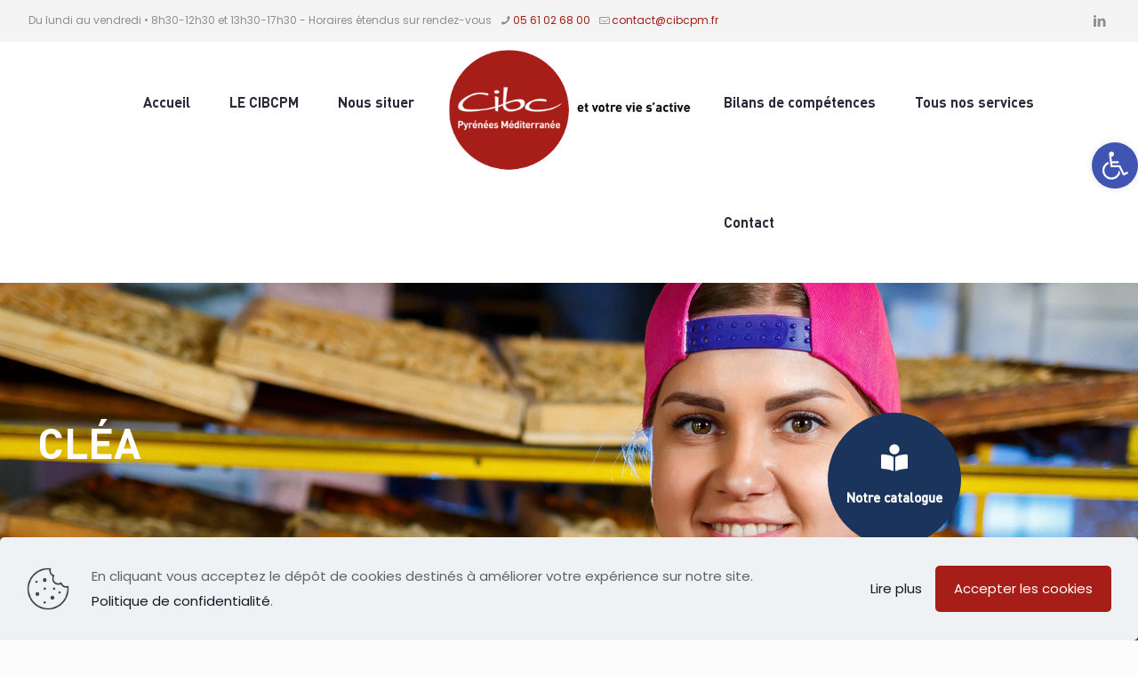

--- FILE ---
content_type: text/html; charset=UTF-8
request_url: https://cibcpm.fr/clea-certificat/
body_size: 32619
content:
<!DOCTYPE html>
<html lang="fr-FR" class="no-js " itemscope itemtype="https://schema.org/WebPage" >

<head>

<meta charset="UTF-8" />
<title>CleA &#8211; CIBC Pyrénées Méditerranée</title>
<meta name='robots' content='max-image-preview:large' />
<meta name="description" content="CIBC Pyrénées Méditerranée, conseils en évolution et transition professionnelle"/>
<link rel="alternate" hreflang="fr-FR" href="https://cibcpm.fr/clea-certificat/"/>
<!-- Global site tag (gtag.js) - Google Analytics -->
<script async src="https://www.googletagmanager.com/gtag/js?id=G-KRB8MR77MZ"></script>
<script>
  window.dataLayer = window.dataLayer || [];
  function gtag(){dataLayer.push(arguments);}
  gtag('js', new Date());

  gtag('config', 'G-KRB8MR77MZ');
</script><meta name="format-detection" content="telephone=no">
<meta name="viewport" content="width=device-width, initial-scale=1, maximum-scale=1" />
<meta name="theme-color" content="#ffffff" media="(prefers-color-scheme: light)">
<meta name="theme-color" content="#ffffff" media="(prefers-color-scheme: dark)">
<link rel='dns-prefetch' href='//fonts.googleapis.com' />
<link rel="alternate" type="application/rss+xml" title="CIBC Pyrénées Méditerranée &raquo; Flux" href="https://cibcpm.fr/feed/" />
<link rel="alternate" type="application/rss+xml" title="CIBC Pyrénées Méditerranée &raquo; Flux des commentaires" href="https://cibcpm.fr/comments/feed/" />
<link rel="alternate" title="oEmbed (JSON)" type="application/json+oembed" href="https://cibcpm.fr/wp-json/oembed/1.0/embed?url=https%3A%2F%2Fcibcpm.fr%2Fclea-certificat%2F" />
<link rel="alternate" title="oEmbed (XML)" type="text/xml+oembed" href="https://cibcpm.fr/wp-json/oembed/1.0/embed?url=https%3A%2F%2Fcibcpm.fr%2Fclea-certificat%2F&#038;format=xml" />
<style id='wp-img-auto-sizes-contain-inline-css' type='text/css'>
img:is([sizes=auto i],[sizes^="auto," i]){contain-intrinsic-size:3000px 1500px}
/*# sourceURL=wp-img-auto-sizes-contain-inline-css */
</style>
<style id='wp-emoji-styles-inline-css' type='text/css'>

	img.wp-smiley, img.emoji {
		display: inline !important;
		border: none !important;
		box-shadow: none !important;
		height: 1em !important;
		width: 1em !important;
		margin: 0 0.07em !important;
		vertical-align: -0.1em !important;
		background: none !important;
		padding: 0 !important;
	}
/*# sourceURL=wp-emoji-styles-inline-css */
</style>
<style id='wp-block-library-inline-css' type='text/css'>
:root{--wp-block-synced-color:#7a00df;--wp-block-synced-color--rgb:122,0,223;--wp-bound-block-color:var(--wp-block-synced-color);--wp-editor-canvas-background:#ddd;--wp-admin-theme-color:#007cba;--wp-admin-theme-color--rgb:0,124,186;--wp-admin-theme-color-darker-10:#006ba1;--wp-admin-theme-color-darker-10--rgb:0,107,160.5;--wp-admin-theme-color-darker-20:#005a87;--wp-admin-theme-color-darker-20--rgb:0,90,135;--wp-admin-border-width-focus:2px}@media (min-resolution:192dpi){:root{--wp-admin-border-width-focus:1.5px}}.wp-element-button{cursor:pointer}:root .has-very-light-gray-background-color{background-color:#eee}:root .has-very-dark-gray-background-color{background-color:#313131}:root .has-very-light-gray-color{color:#eee}:root .has-very-dark-gray-color{color:#313131}:root .has-vivid-green-cyan-to-vivid-cyan-blue-gradient-background{background:linear-gradient(135deg,#00d084,#0693e3)}:root .has-purple-crush-gradient-background{background:linear-gradient(135deg,#34e2e4,#4721fb 50%,#ab1dfe)}:root .has-hazy-dawn-gradient-background{background:linear-gradient(135deg,#faaca8,#dad0ec)}:root .has-subdued-olive-gradient-background{background:linear-gradient(135deg,#fafae1,#67a671)}:root .has-atomic-cream-gradient-background{background:linear-gradient(135deg,#fdd79a,#004a59)}:root .has-nightshade-gradient-background{background:linear-gradient(135deg,#330968,#31cdcf)}:root .has-midnight-gradient-background{background:linear-gradient(135deg,#020381,#2874fc)}:root{--wp--preset--font-size--normal:16px;--wp--preset--font-size--huge:42px}.has-regular-font-size{font-size:1em}.has-larger-font-size{font-size:2.625em}.has-normal-font-size{font-size:var(--wp--preset--font-size--normal)}.has-huge-font-size{font-size:var(--wp--preset--font-size--huge)}.has-text-align-center{text-align:center}.has-text-align-left{text-align:left}.has-text-align-right{text-align:right}.has-fit-text{white-space:nowrap!important}#end-resizable-editor-section{display:none}.aligncenter{clear:both}.items-justified-left{justify-content:flex-start}.items-justified-center{justify-content:center}.items-justified-right{justify-content:flex-end}.items-justified-space-between{justify-content:space-between}.screen-reader-text{border:0;clip-path:inset(50%);height:1px;margin:-1px;overflow:hidden;padding:0;position:absolute;width:1px;word-wrap:normal!important}.screen-reader-text:focus{background-color:#ddd;clip-path:none;color:#444;display:block;font-size:1em;height:auto;left:5px;line-height:normal;padding:15px 23px 14px;text-decoration:none;top:5px;width:auto;z-index:100000}html :where(.has-border-color){border-style:solid}html :where([style*=border-top-color]){border-top-style:solid}html :where([style*=border-right-color]){border-right-style:solid}html :where([style*=border-bottom-color]){border-bottom-style:solid}html :where([style*=border-left-color]){border-left-style:solid}html :where([style*=border-width]){border-style:solid}html :where([style*=border-top-width]){border-top-style:solid}html :where([style*=border-right-width]){border-right-style:solid}html :where([style*=border-bottom-width]){border-bottom-style:solid}html :where([style*=border-left-width]){border-left-style:solid}html :where(img[class*=wp-image-]){height:auto;max-width:100%}:where(figure){margin:0 0 1em}html :where(.is-position-sticky){--wp-admin--admin-bar--position-offset:var(--wp-admin--admin-bar--height,0px)}@media screen and (max-width:600px){html :where(.is-position-sticky){--wp-admin--admin-bar--position-offset:0px}}

/*# sourceURL=wp-block-library-inline-css */
</style><style id='global-styles-inline-css' type='text/css'>
:root{--wp--preset--aspect-ratio--square: 1;--wp--preset--aspect-ratio--4-3: 4/3;--wp--preset--aspect-ratio--3-4: 3/4;--wp--preset--aspect-ratio--3-2: 3/2;--wp--preset--aspect-ratio--2-3: 2/3;--wp--preset--aspect-ratio--16-9: 16/9;--wp--preset--aspect-ratio--9-16: 9/16;--wp--preset--color--black: #000000;--wp--preset--color--cyan-bluish-gray: #abb8c3;--wp--preset--color--white: #ffffff;--wp--preset--color--pale-pink: #f78da7;--wp--preset--color--vivid-red: #cf2e2e;--wp--preset--color--luminous-vivid-orange: #ff6900;--wp--preset--color--luminous-vivid-amber: #fcb900;--wp--preset--color--light-green-cyan: #7bdcb5;--wp--preset--color--vivid-green-cyan: #00d084;--wp--preset--color--pale-cyan-blue: #8ed1fc;--wp--preset--color--vivid-cyan-blue: #0693e3;--wp--preset--color--vivid-purple: #9b51e0;--wp--preset--gradient--vivid-cyan-blue-to-vivid-purple: linear-gradient(135deg,rgb(6,147,227) 0%,rgb(155,81,224) 100%);--wp--preset--gradient--light-green-cyan-to-vivid-green-cyan: linear-gradient(135deg,rgb(122,220,180) 0%,rgb(0,208,130) 100%);--wp--preset--gradient--luminous-vivid-amber-to-luminous-vivid-orange: linear-gradient(135deg,rgb(252,185,0) 0%,rgb(255,105,0) 100%);--wp--preset--gradient--luminous-vivid-orange-to-vivid-red: linear-gradient(135deg,rgb(255,105,0) 0%,rgb(207,46,46) 100%);--wp--preset--gradient--very-light-gray-to-cyan-bluish-gray: linear-gradient(135deg,rgb(238,238,238) 0%,rgb(169,184,195) 100%);--wp--preset--gradient--cool-to-warm-spectrum: linear-gradient(135deg,rgb(74,234,220) 0%,rgb(151,120,209) 20%,rgb(207,42,186) 40%,rgb(238,44,130) 60%,rgb(251,105,98) 80%,rgb(254,248,76) 100%);--wp--preset--gradient--blush-light-purple: linear-gradient(135deg,rgb(255,206,236) 0%,rgb(152,150,240) 100%);--wp--preset--gradient--blush-bordeaux: linear-gradient(135deg,rgb(254,205,165) 0%,rgb(254,45,45) 50%,rgb(107,0,62) 100%);--wp--preset--gradient--luminous-dusk: linear-gradient(135deg,rgb(255,203,112) 0%,rgb(199,81,192) 50%,rgb(65,88,208) 100%);--wp--preset--gradient--pale-ocean: linear-gradient(135deg,rgb(255,245,203) 0%,rgb(182,227,212) 50%,rgb(51,167,181) 100%);--wp--preset--gradient--electric-grass: linear-gradient(135deg,rgb(202,248,128) 0%,rgb(113,206,126) 100%);--wp--preset--gradient--midnight: linear-gradient(135deg,rgb(2,3,129) 0%,rgb(40,116,252) 100%);--wp--preset--font-size--small: 13px;--wp--preset--font-size--medium: 20px;--wp--preset--font-size--large: 36px;--wp--preset--font-size--x-large: 42px;--wp--preset--spacing--20: 0.44rem;--wp--preset--spacing--30: 0.67rem;--wp--preset--spacing--40: 1rem;--wp--preset--spacing--50: 1.5rem;--wp--preset--spacing--60: 2.25rem;--wp--preset--spacing--70: 3.38rem;--wp--preset--spacing--80: 5.06rem;--wp--preset--shadow--natural: 6px 6px 9px rgba(0, 0, 0, 0.2);--wp--preset--shadow--deep: 12px 12px 50px rgba(0, 0, 0, 0.4);--wp--preset--shadow--sharp: 6px 6px 0px rgba(0, 0, 0, 0.2);--wp--preset--shadow--outlined: 6px 6px 0px -3px rgb(255, 255, 255), 6px 6px rgb(0, 0, 0);--wp--preset--shadow--crisp: 6px 6px 0px rgb(0, 0, 0);}:where(.is-layout-flex){gap: 0.5em;}:where(.is-layout-grid){gap: 0.5em;}body .is-layout-flex{display: flex;}.is-layout-flex{flex-wrap: wrap;align-items: center;}.is-layout-flex > :is(*, div){margin: 0;}body .is-layout-grid{display: grid;}.is-layout-grid > :is(*, div){margin: 0;}:where(.wp-block-columns.is-layout-flex){gap: 2em;}:where(.wp-block-columns.is-layout-grid){gap: 2em;}:where(.wp-block-post-template.is-layout-flex){gap: 1.25em;}:where(.wp-block-post-template.is-layout-grid){gap: 1.25em;}.has-black-color{color: var(--wp--preset--color--black) !important;}.has-cyan-bluish-gray-color{color: var(--wp--preset--color--cyan-bluish-gray) !important;}.has-white-color{color: var(--wp--preset--color--white) !important;}.has-pale-pink-color{color: var(--wp--preset--color--pale-pink) !important;}.has-vivid-red-color{color: var(--wp--preset--color--vivid-red) !important;}.has-luminous-vivid-orange-color{color: var(--wp--preset--color--luminous-vivid-orange) !important;}.has-luminous-vivid-amber-color{color: var(--wp--preset--color--luminous-vivid-amber) !important;}.has-light-green-cyan-color{color: var(--wp--preset--color--light-green-cyan) !important;}.has-vivid-green-cyan-color{color: var(--wp--preset--color--vivid-green-cyan) !important;}.has-pale-cyan-blue-color{color: var(--wp--preset--color--pale-cyan-blue) !important;}.has-vivid-cyan-blue-color{color: var(--wp--preset--color--vivid-cyan-blue) !important;}.has-vivid-purple-color{color: var(--wp--preset--color--vivid-purple) !important;}.has-black-background-color{background-color: var(--wp--preset--color--black) !important;}.has-cyan-bluish-gray-background-color{background-color: var(--wp--preset--color--cyan-bluish-gray) !important;}.has-white-background-color{background-color: var(--wp--preset--color--white) !important;}.has-pale-pink-background-color{background-color: var(--wp--preset--color--pale-pink) !important;}.has-vivid-red-background-color{background-color: var(--wp--preset--color--vivid-red) !important;}.has-luminous-vivid-orange-background-color{background-color: var(--wp--preset--color--luminous-vivid-orange) !important;}.has-luminous-vivid-amber-background-color{background-color: var(--wp--preset--color--luminous-vivid-amber) !important;}.has-light-green-cyan-background-color{background-color: var(--wp--preset--color--light-green-cyan) !important;}.has-vivid-green-cyan-background-color{background-color: var(--wp--preset--color--vivid-green-cyan) !important;}.has-pale-cyan-blue-background-color{background-color: var(--wp--preset--color--pale-cyan-blue) !important;}.has-vivid-cyan-blue-background-color{background-color: var(--wp--preset--color--vivid-cyan-blue) !important;}.has-vivid-purple-background-color{background-color: var(--wp--preset--color--vivid-purple) !important;}.has-black-border-color{border-color: var(--wp--preset--color--black) !important;}.has-cyan-bluish-gray-border-color{border-color: var(--wp--preset--color--cyan-bluish-gray) !important;}.has-white-border-color{border-color: var(--wp--preset--color--white) !important;}.has-pale-pink-border-color{border-color: var(--wp--preset--color--pale-pink) !important;}.has-vivid-red-border-color{border-color: var(--wp--preset--color--vivid-red) !important;}.has-luminous-vivid-orange-border-color{border-color: var(--wp--preset--color--luminous-vivid-orange) !important;}.has-luminous-vivid-amber-border-color{border-color: var(--wp--preset--color--luminous-vivid-amber) !important;}.has-light-green-cyan-border-color{border-color: var(--wp--preset--color--light-green-cyan) !important;}.has-vivid-green-cyan-border-color{border-color: var(--wp--preset--color--vivid-green-cyan) !important;}.has-pale-cyan-blue-border-color{border-color: var(--wp--preset--color--pale-cyan-blue) !important;}.has-vivid-cyan-blue-border-color{border-color: var(--wp--preset--color--vivid-cyan-blue) !important;}.has-vivid-purple-border-color{border-color: var(--wp--preset--color--vivid-purple) !important;}.has-vivid-cyan-blue-to-vivid-purple-gradient-background{background: var(--wp--preset--gradient--vivid-cyan-blue-to-vivid-purple) !important;}.has-light-green-cyan-to-vivid-green-cyan-gradient-background{background: var(--wp--preset--gradient--light-green-cyan-to-vivid-green-cyan) !important;}.has-luminous-vivid-amber-to-luminous-vivid-orange-gradient-background{background: var(--wp--preset--gradient--luminous-vivid-amber-to-luminous-vivid-orange) !important;}.has-luminous-vivid-orange-to-vivid-red-gradient-background{background: var(--wp--preset--gradient--luminous-vivid-orange-to-vivid-red) !important;}.has-very-light-gray-to-cyan-bluish-gray-gradient-background{background: var(--wp--preset--gradient--very-light-gray-to-cyan-bluish-gray) !important;}.has-cool-to-warm-spectrum-gradient-background{background: var(--wp--preset--gradient--cool-to-warm-spectrum) !important;}.has-blush-light-purple-gradient-background{background: var(--wp--preset--gradient--blush-light-purple) !important;}.has-blush-bordeaux-gradient-background{background: var(--wp--preset--gradient--blush-bordeaux) !important;}.has-luminous-dusk-gradient-background{background: var(--wp--preset--gradient--luminous-dusk) !important;}.has-pale-ocean-gradient-background{background: var(--wp--preset--gradient--pale-ocean) !important;}.has-electric-grass-gradient-background{background: var(--wp--preset--gradient--electric-grass) !important;}.has-midnight-gradient-background{background: var(--wp--preset--gradient--midnight) !important;}.has-small-font-size{font-size: var(--wp--preset--font-size--small) !important;}.has-medium-font-size{font-size: var(--wp--preset--font-size--medium) !important;}.has-large-font-size{font-size: var(--wp--preset--font-size--large) !important;}.has-x-large-font-size{font-size: var(--wp--preset--font-size--x-large) !important;}
/*# sourceURL=global-styles-inline-css */
</style>

<style id='classic-theme-styles-inline-css' type='text/css'>
/*! This file is auto-generated */
.wp-block-button__link{color:#fff;background-color:#32373c;border-radius:9999px;box-shadow:none;text-decoration:none;padding:calc(.667em + 2px) calc(1.333em + 2px);font-size:1.125em}.wp-block-file__button{background:#32373c;color:#fff;text-decoration:none}
/*# sourceURL=/wp-includes/css/classic-themes.min.css */
</style>
<link rel='stylesheet' id='contact-form-7-css' href='https://cibcpm.fr/wp-content/plugins/contact-form-7/includes/css/styles.css?ver=6.1.4' type='text/css' media='all' />
<link rel='stylesheet' id='pojo-a11y-css' href='https://cibcpm.fr/wp-content/plugins/pojo-accessibility/modules/legacy/assets/css/style.min.css?ver=1.0.0' type='text/css' media='all' />
<link rel='stylesheet' id='mfn-be-css' href='https://cibcpm.fr/wp-content/themes/betheme/css/be.css?ver=28.2' type='text/css' media='all' />
<link rel='stylesheet' id='mfn-animations-css' href='https://cibcpm.fr/wp-content/themes/betheme/assets/animations/animations.min.css?ver=28.2' type='text/css' media='all' />
<link rel='stylesheet' id='mfn-font-awesome-css' href='https://cibcpm.fr/wp-content/themes/betheme/fonts/fontawesome/fontawesome.css?ver=28.2' type='text/css' media='all' />
<link rel='stylesheet' id='mfn-responsive-css' href='https://cibcpm.fr/wp-content/themes/betheme/css/responsive.css?ver=28.2' type='text/css' media='all' />
<link rel='stylesheet' id='mfn-fonts-css' href='https://fonts.googleapis.com/css?family=Poppins%3A1%2C300%2C400%2C400italic%2C500%2C600%2C700%2C700italic&#038;display=swap&#038;ver=6.9' type='text/css' media='all' />
<style id='mfn-dynamic-inline-css' type='text/css'>
@font-face{font-family:"Din Pro Medium";src:url("https://cibcpm.fr/wp-content/uploads/2021/10/DINPro-Medium.woff") format("woff"),url("https://cibcpm.fr/wp-content/uploads/2021/10/DINPro-Medium.ttf") format("truetype");font-weight:normal;font-style:normal;font-display:swap}@font-face{font-family:"Din Pro Bold";src:url("https://cibcpm.fr/wp-content/uploads/2021/10/DINPro-Bold.woff") format("woff"),url("https://cibcpm.fr/wp-content/uploads/2021/10/DINPro-Bold.ttf") format("truetype");font-weight:normal;font-style:normal;font-display:swap}
html{background-color:#FCFCFC}#Wrapper,#Content,.mfn-popup .mfn-popup-content,.mfn-off-canvas-sidebar .mfn-off-canvas-content-wrapper,.mfn-cart-holder,.mfn-header-login,#Top_bar .search_wrapper,#Top_bar .top_bar_right .mfn-live-search-box,.column_livesearch .mfn-live-search-wrapper,.column_livesearch .mfn-live-search-box{background-color:#FCFCFC}.layout-boxed.mfn-bebuilder-header.mfn-ui #Wrapper .mfn-only-sample-content{background-color:#FCFCFC}body:not(.template-slider) #Header{min-height:120px}body.header-below:not(.template-slider) #Header{padding-top:120px}#Subheader{padding:0px}#Footer .widgets_wrapper{padding:10px}.has-search-overlay.search-overlay-opened #search-overlay{background-color:rgba(0,0,0,0.6)}.elementor-page.elementor-default #Content .the_content .section_wrapper{max-width:100%}.elementor-page.elementor-default #Content .section.the_content{width:100%}.elementor-page.elementor-default #Content .section_wrapper .the_content_wrapper{margin-left:0;margin-right:0;width:100%}body,span.date_label,.timeline_items li h3 span,input[type="date"],input[type="text"],input[type="password"],input[type="tel"],input[type="email"],input[type="url"],textarea,select,.offer_li .title h3,.mfn-menu-item-megamenu{font-family:"Poppins",-apple-system,BlinkMacSystemFont,"Segoe UI",Roboto,Oxygen-Sans,Ubuntu,Cantarell,"Helvetica Neue",sans-serif}.lead,.big{font-family:"Poppins",-apple-system,BlinkMacSystemFont,"Segoe UI",Roboto,Oxygen-Sans,Ubuntu,Cantarell,"Helvetica Neue",sans-serif}#menu > ul > li > a,#overlay-menu ul li a{font-family:"Din Pro Bold",-apple-system,BlinkMacSystemFont,"Segoe UI",Roboto,Oxygen-Sans,Ubuntu,Cantarell,"Helvetica Neue",sans-serif}#Subheader .title{font-family:"Poppins",-apple-system,BlinkMacSystemFont,"Segoe UI",Roboto,Oxygen-Sans,Ubuntu,Cantarell,"Helvetica Neue",sans-serif}h1,h2,h3,h4,.text-logo #logo{font-family:"Din Pro Bold",-apple-system,BlinkMacSystemFont,"Segoe UI",Roboto,Oxygen-Sans,Ubuntu,Cantarell,"Helvetica Neue",sans-serif}h5,h6{font-family:"Poppins",-apple-system,BlinkMacSystemFont,"Segoe UI",Roboto,Oxygen-Sans,Ubuntu,Cantarell,"Helvetica Neue",sans-serif}blockquote{font-family:"Poppins",-apple-system,BlinkMacSystemFont,"Segoe UI",Roboto,Oxygen-Sans,Ubuntu,Cantarell,"Helvetica Neue",sans-serif}.chart_box .chart .num,.counter .desc_wrapper .number-wrapper,.how_it_works .image .number,.pricing-box .plan-header .price,.quick_fact .number-wrapper,.woocommerce .product div.entry-summary .price{font-family:"Poppins",-apple-system,BlinkMacSystemFont,"Segoe UI",Roboto,Oxygen-Sans,Ubuntu,Cantarell,"Helvetica Neue",sans-serif}body,.mfn-menu-item-megamenu{font-size:15px;line-height:28px;font-weight:400;letter-spacing:0px}.lead,.big{font-size:17px;line-height:30px;font-weight:400;letter-spacing:0px}#menu > ul > li > a,#overlay-menu ul li a{font-size:16px;font-weight:500;letter-spacing:0px}#overlay-menu ul li a{line-height:24px}#Subheader .title{font-size:50px;line-height:60px;font-weight:400;letter-spacing:0px}h1,.text-logo #logo{font-size:48px;line-height:58px;font-weight:700;letter-spacing:0px}h2{font-size:32px;line-height:42px;font-weight:500;letter-spacing:0px}h3,.woocommerce ul.products li.product h3,.woocommerce #customer_login h2{font-size:24px;line-height:34px;font-weight:500;letter-spacing:0px}h4,.woocommerce .woocommerce-order-details__title,.woocommerce .wc-bacs-bank-details-heading,.woocommerce .woocommerce-customer-details h2{font-size:20px;line-height:30px;font-weight:300;letter-spacing:0px}h5{font-size:18px;line-height:30px;font-weight:400;letter-spacing:0px}h6{font-size:15px;line-height:26px;font-weight:700;letter-spacing:0px}#Intro .intro-title{font-size:70px;line-height:70px;font-weight:400;letter-spacing:0px}@media only screen and (min-width:768px) and (max-width:959px){body,.mfn-menu-item-megamenu{font-size:13px;line-height:24px;font-weight:400;letter-spacing:0px}.lead,.big{font-size:14px;line-height:26px;font-weight:400;letter-spacing:0px}#menu > ul > li > a,#overlay-menu ul li a{font-size:14px;font-weight:500;letter-spacing:0px}#overlay-menu ul li a{line-height:21px}#Subheader .title{font-size:43px;line-height:51px;font-weight:400;letter-spacing:0px}h1,.text-logo #logo{font-size:41px;line-height:49px;font-weight:700;letter-spacing:0px}h2{font-size:27px;line-height:36px;font-weight:500;letter-spacing:0px}h3,.woocommerce ul.products li.product h3,.woocommerce #customer_login h2{font-size:20px;line-height:29px;font-weight:500;letter-spacing:0px}h4,.woocommerce .woocommerce-order-details__title,.woocommerce .wc-bacs-bank-details-heading,.woocommerce .woocommerce-customer-details h2{font-size:17px;line-height:26px;font-weight:300;letter-spacing:0px}h5{font-size:15px;line-height:26px;font-weight:400;letter-spacing:0px}h6{font-size:13px;line-height:22px;font-weight:700;letter-spacing:0px}#Intro .intro-title{font-size:60px;line-height:60px;font-weight:400;letter-spacing:0px}blockquote{font-size:15px}.chart_box .chart .num{font-size:45px;line-height:45px}.counter .desc_wrapper .number-wrapper{font-size:45px;line-height:45px}.counter .desc_wrapper .title{font-size:14px;line-height:18px}.faq .question .title{font-size:14px}.fancy_heading .title{font-size:38px;line-height:38px}.offer .offer_li .desc_wrapper .title h3{font-size:32px;line-height:32px}.offer_thumb_ul li.offer_thumb_li .desc_wrapper .title h3{font-size:32px;line-height:32px}.pricing-box .plan-header h2{font-size:27px;line-height:27px}.pricing-box .plan-header .price > span{font-size:40px;line-height:40px}.pricing-box .plan-header .price sup.currency{font-size:18px;line-height:18px}.pricing-box .plan-header .price sup.period{font-size:14px;line-height:14px}.quick_fact .number-wrapper{font-size:80px;line-height:80px}.trailer_box .desc h2{font-size:27px;line-height:27px}.widget > h3{font-size:17px;line-height:20px}}@media only screen and (min-width:480px) and (max-width:767px){body,.mfn-menu-item-megamenu{font-size:13px;line-height:21px;font-weight:400;letter-spacing:0px}.lead,.big{font-size:13px;line-height:23px;font-weight:400;letter-spacing:0px}#menu > ul > li > a,#overlay-menu ul li a{font-size:13px;font-weight:500;letter-spacing:0px}#overlay-menu ul li a{line-height:19.5px}#Subheader .title{font-size:38px;line-height:45px;font-weight:400;letter-spacing:0px}h1,.text-logo #logo{font-size:36px;line-height:44px;font-weight:700;letter-spacing:0px}h2{font-size:24px;line-height:32px;font-weight:500;letter-spacing:0px}h3,.woocommerce ul.products li.product h3,.woocommerce #customer_login h2{font-size:18px;line-height:26px;font-weight:500;letter-spacing:0px}h4,.woocommerce .woocommerce-order-details__title,.woocommerce .wc-bacs-bank-details-heading,.woocommerce .woocommerce-customer-details h2{font-size:15px;line-height:23px;font-weight:300;letter-spacing:0px}h5{font-size:14px;line-height:23px;font-weight:400;letter-spacing:0px}h6{font-size:13px;line-height:20px;font-weight:700;letter-spacing:0px}#Intro .intro-title{font-size:53px;line-height:53px;font-weight:400;letter-spacing:0px}blockquote{font-size:14px}.chart_box .chart .num{font-size:40px;line-height:40px}.counter .desc_wrapper .number-wrapper{font-size:40px;line-height:40px}.counter .desc_wrapper .title{font-size:13px;line-height:16px}.faq .question .title{font-size:13px}.fancy_heading .title{font-size:34px;line-height:34px}.offer .offer_li .desc_wrapper .title h3{font-size:28px;line-height:28px}.offer_thumb_ul li.offer_thumb_li .desc_wrapper .title h3{font-size:28px;line-height:28px}.pricing-box .plan-header h2{font-size:24px;line-height:24px}.pricing-box .plan-header .price > span{font-size:34px;line-height:34px}.pricing-box .plan-header .price sup.currency{font-size:16px;line-height:16px}.pricing-box .plan-header .price sup.period{font-size:13px;line-height:13px}.quick_fact .number-wrapper{font-size:70px;line-height:70px}.trailer_box .desc h2{font-size:24px;line-height:24px}.widget > h3{font-size:16px;line-height:19px}}@media only screen and (max-width:479px){body,.mfn-menu-item-megamenu{font-size:13px;line-height:19px;font-weight:400;letter-spacing:0px}.lead,.big{font-size:13px;line-height:19px;font-weight:400;letter-spacing:0px}#menu > ul > li > a,#overlay-menu ul li a{font-size:13px;font-weight:500;letter-spacing:0px}#overlay-menu ul li a{line-height:19.5px}#Subheader .title{font-size:30px;line-height:36px;font-weight:400;letter-spacing:0px}h1,.text-logo #logo{font-size:29px;line-height:35px;font-weight:700;letter-spacing:0px}h2{font-size:19px;line-height:25px;font-weight:500;letter-spacing:0px}h3,.woocommerce ul.products li.product h3,.woocommerce #customer_login h2{font-size:14px;line-height:20px;font-weight:500;letter-spacing:0px}h4,.woocommerce .woocommerce-order-details__title,.woocommerce .wc-bacs-bank-details-heading,.woocommerce .woocommerce-customer-details h2{font-size:13px;line-height:19px;font-weight:300;letter-spacing:0px}h5{font-size:13px;line-height:19px;font-weight:400;letter-spacing:0px}h6{font-size:13px;line-height:19px;font-weight:700;letter-spacing:0px}#Intro .intro-title{font-size:42px;line-height:42px;font-weight:400;letter-spacing:0px}blockquote{font-size:13px}.chart_box .chart .num{font-size:35px;line-height:35px}.counter .desc_wrapper .number-wrapper{font-size:35px;line-height:35px}.counter .desc_wrapper .title{font-size:13px;line-height:26px}.faq .question .title{font-size:13px}.fancy_heading .title{font-size:30px;line-height:30px}.offer .offer_li .desc_wrapper .title h3{font-size:26px;line-height:26px}.offer_thumb_ul li.offer_thumb_li .desc_wrapper .title h3{font-size:26px;line-height:26px}.pricing-box .plan-header h2{font-size:21px;line-height:21px}.pricing-box .plan-header .price > span{font-size:32px;line-height:32px}.pricing-box .plan-header .price sup.currency{font-size:14px;line-height:14px}.pricing-box .plan-header .price sup.period{font-size:13px;line-height:13px}.quick_fact .number-wrapper{font-size:60px;line-height:60px}.trailer_box .desc h2{font-size:21px;line-height:21px}.widget > h3{font-size:15px;line-height:18px}}.with_aside .sidebar.columns{width:23%}.with_aside .sections_group{width:77%}.aside_both .sidebar.columns{width:18%}.aside_both .sidebar.sidebar-1{margin-left:-82%}.aside_both .sections_group{width:64%;margin-left:18%}@media only screen and (min-width:1240px){#Wrapper,.with_aside .content_wrapper{max-width:1240px}body.layout-boxed.mfn-header-scrolled .mfn-header-tmpl.mfn-sticky-layout-width{max-width:1240px;left:0;right:0;margin-left:auto;margin-right:auto}body.layout-boxed:not(.mfn-header-scrolled) .mfn-header-tmpl.mfn-header-layout-width,body.layout-boxed .mfn-header-tmpl.mfn-header-layout-width:not(.mfn-hasSticky){max-width:1240px;left:0;right:0;margin-left:auto;margin-right:auto}body.layout-boxed.mfn-bebuilder-header.mfn-ui .mfn-only-sample-content{max-width:1240px;margin-left:auto;margin-right:auto}.section_wrapper,.container{max-width:1220px}.layout-boxed.header-boxed #Top_bar.is-sticky{max-width:1240px}}@media only screen and (max-width:767px){#Wrapper{max-width:calc(100% - 67px)}.content_wrapper .section_wrapper,.container,.four.columns .widget-area{max-width:550px !important;padding-left:33px;padding-right:33px}}body{--mfn-button-font-family:inherit;--mfn-button-font-size:15px;--mfn-button-font-weight:400;--mfn-button-font-style:inherit;--mfn-button-letter-spacing:0px;--mfn-button-padding:16px 20px 16px 20px;--mfn-button-border-width:0;--mfn-button-border-radius:5px 5px 5px 5px;--mfn-button-gap:10px;--mfn-button-transition:0.2s;--mfn-button-color:#ffffff;--mfn-button-color-hover:#ffffff;--mfn-button-bg:#a71d17;--mfn-button-bg-hover:#9a100a;--mfn-button-border-color:transparent;--mfn-button-border-color-hover:transparent;--mfn-button-icon-color:#ffffff;--mfn-button-icon-color-hover:#ffffff;--mfn-button-box-shadow:unset;--mfn-button-theme-color:#ffffff;--mfn-button-theme-color-hover:#ffffff;--mfn-button-theme-bg:#a71d17;--mfn-button-theme-bg-hover:#9a100a;--mfn-button-theme-border-color:transparent;--mfn-button-theme-border-color-hover:transparent;--mfn-button-theme-icon-color:#ffffff;--mfn-button-theme-icon-color-hover:#ffffff;--mfn-button-theme-box-shadow:unset;--mfn-button-shop-color:#ffffff;--mfn-button-shop-color-hover:#ffffff;--mfn-button-shop-bg:#a71d17;--mfn-button-shop-bg-hover:#9a100a;--mfn-button-shop-border-color:transparent;--mfn-button-shop-border-color-hover:transparent;--mfn-button-shop-icon-color:#626262;--mfn-button-shop-icon-color-hover:#626262;--mfn-button-shop-box-shadow:unset;--mfn-button-action-color:#ffffff;--mfn-button-action-color-hover:#ffffff;--mfn-button-action-bg:#0089f7;--mfn-button-action-bg-hover:#007cea;--mfn-button-action-border-color:transparent;--mfn-button-action-border-color-hover:transparent;--mfn-button-action-icon-color:#626262;--mfn-button-action-icon-color-hover:#626262;--mfn-button-action-box-shadow:unset;--mfn-product-list-gallery-slider-arrow-bg:#fff;--mfn-product-list-gallery-slider-arrow-bg-hover:#fff;--mfn-product-list-gallery-slider-arrow-color:#000;--mfn-product-list-gallery-slider-arrow-color-hover:#000;--mfn-product-list-gallery-slider-dots-bg:rgba(0,0,0,0.3);--mfn-product-list-gallery-slider-dots-bg-active:#000;--mfn-product-list-gallery-slider-padination-bg:transparent;--mfn-product-list-gallery-slider-dots-size:8px;--mfn-product-list-gallery-slider-nav-border-radius:0px;--mfn-product-list-gallery-slider-nav-offset:0px;--mfn-product-list-gallery-slider-dots-gap:5px}@media only screen and (max-width:959px){body{}}@media only screen and (max-width:768px){body{}}.mfn-cookies,.mfn-cookies-reopen{--mfn-gdpr2-container-text-color:#626262;--mfn-gdpr2-container-strong-color:#07070a;--mfn-gdpr2-container-bg:#ffffff;--mfn-gdpr2-container-overlay:rgba(25,37,48,0.6);--mfn-gdpr2-details-box-bg:#fbfbfb;--mfn-gdpr2-details-switch-bg:#00032a;--mfn-gdpr2-details-switch-bg-active:#5acb65;--mfn-gdpr2-tabs-text-color:#07070a;--mfn-gdpr2-tabs-text-color-active:#0089f7;--mfn-gdpr2-tabs-border:rgba(8,8,14,0.1);--mfn-gdpr2-buttons-box-bg:#fbfbfb;--mfn-gdpr2-reopen-background:#fff;--mfn-gdpr2-reopen-color:#222}#Top_bar #logo,.header-fixed #Top_bar #logo,.header-plain #Top_bar #logo,.header-transparent #Top_bar #logo{height:135px;line-height:135px;padding:0px 0}.logo-overflow #Top_bar:not(.is-sticky) .logo{height:135px}#Top_bar .menu > li > a{padding:37.5px 0}.menu-highlight:not(.header-creative) #Top_bar .menu > li > a{margin:42.5px 0}.header-plain:not(.menu-highlight) #Top_bar .menu > li > a span:not(.description){line-height:135px}.header-fixed #Top_bar .menu > li > a{padding:52.5px 0}.logo-overflow #Top_bar.is-sticky #logo{padding:0!important}#Top_bar #logo img.svg{width:100px}.image_frame,.wp-caption{border-width:0px}.alert{border-radius:0px}#Top_bar .top_bar_right .top-bar-right-input input{width:200px}.mfn-live-search-box .mfn-live-search-list{max-height:300px}#Side_slide{right:-250px;width:250px}#Side_slide.left{left:-250px}.blog-teaser li .desc-wrapper .desc{background-position-y:-1px}.mfn-free-delivery-info{--mfn-free-delivery-bar:#a71d17;--mfn-free-delivery-bg:rgba(0,0,0,0.1);--mfn-free-delivery-achieved:#a71d17}#back_to_top i{color:#d7b08c}.mfn-product-list-gallery-slider .mfn-product-list-gallery-slider-arrow{display:flex}@media only screen and ( max-width:767px ){}@media only screen and (min-width:1240px){body:not(.header-simple) #Top_bar #menu{display:block!important}.tr-menu #Top_bar #menu{background:none!important}#Top_bar .menu > li > ul.mfn-megamenu > li{float:left}#Top_bar .menu > li > ul.mfn-megamenu > li.mfn-megamenu-cols-1{width:100%}#Top_bar .menu > li > ul.mfn-megamenu > li.mfn-megamenu-cols-2{width:50%}#Top_bar .menu > li > ul.mfn-megamenu > li.mfn-megamenu-cols-3{width:33.33%}#Top_bar .menu > li > ul.mfn-megamenu > li.mfn-megamenu-cols-4{width:25%}#Top_bar .menu > li > ul.mfn-megamenu > li.mfn-megamenu-cols-5{width:20%}#Top_bar .menu > li > ul.mfn-megamenu > li.mfn-megamenu-cols-6{width:16.66%}#Top_bar .menu > li > ul.mfn-megamenu > li > ul{display:block!important;position:inherit;left:auto;top:auto;border-width:0 1px 0 0}#Top_bar .menu > li > ul.mfn-megamenu > li:last-child > ul{border:0}#Top_bar .menu > li > ul.mfn-megamenu > li > ul li{width:auto}#Top_bar .menu > li > ul.mfn-megamenu a.mfn-megamenu-title{text-transform:uppercase;font-weight:400;background:none}#Top_bar .menu > li > ul.mfn-megamenu a .menu-arrow{display:none}.menuo-right #Top_bar .menu > li > ul.mfn-megamenu{left:0;width:98%!important;margin:0 1%;padding:20px 0}.menuo-right #Top_bar .menu > li > ul.mfn-megamenu-bg{box-sizing:border-box}#Top_bar .menu > li > ul.mfn-megamenu-bg{padding:20px 166px 20px 20px;background-repeat:no-repeat;background-position:right bottom}.rtl #Top_bar .menu > li > ul.mfn-megamenu-bg{padding-left:166px;padding-right:20px;background-position:left bottom}#Top_bar .menu > li > ul.mfn-megamenu-bg > li{background:none}#Top_bar .menu > li > ul.mfn-megamenu-bg > li a{border:none}#Top_bar .menu > li > ul.mfn-megamenu-bg > li > ul{background:none!important;-webkit-box-shadow:0 0 0 0;-moz-box-shadow:0 0 0 0;box-shadow:0 0 0 0}.mm-vertical #Top_bar .container{position:relative}.mm-vertical #Top_bar .top_bar_left{position:static}.mm-vertical #Top_bar .menu > li ul{box-shadow:0 0 0 0 transparent!important;background-image:none}.mm-vertical #Top_bar .menu > li > ul.mfn-megamenu{padding:20px 0}.mm-vertical.header-plain #Top_bar .menu > li > ul.mfn-megamenu{width:100%!important;margin:0}.mm-vertical #Top_bar .menu > li > ul.mfn-megamenu > li{display:table-cell;float:none!important;width:10%;padding:0 15px;border-right:1px solid rgba(0,0,0,0.05)}.mm-vertical #Top_bar .menu > li > ul.mfn-megamenu > li:last-child{border-right-width:0}.mm-vertical #Top_bar .menu > li > ul.mfn-megamenu > li.hide-border{border-right-width:0}.mm-vertical #Top_bar .menu > li > ul.mfn-megamenu > li a{border-bottom-width:0;padding:9px 15px;line-height:120%}.mm-vertical #Top_bar .menu > li > ul.mfn-megamenu a.mfn-megamenu-title{font-weight:700}.rtl .mm-vertical #Top_bar .menu > li > ul.mfn-megamenu > li:first-child{border-right-width:0}.rtl .mm-vertical #Top_bar .menu > li > ul.mfn-megamenu > li:last-child{border-right-width:1px}body.header-shop #Top_bar #menu{display:flex!important;background-color:transparent}.header-shop #Top_bar.is-sticky .top_bar_row_second{display:none}.header-plain:not(.menuo-right) #Header .top_bar_left{width:auto!important}.header-stack.header-center #Top_bar #menu{display:inline-block!important}.header-simple #Top_bar #menu{display:none;height:auto;width:300px;bottom:auto;top:100%;right:1px;position:absolute;margin:0}.header-simple #Header a.responsive-menu-toggle{display:block;right:10px}.header-simple #Top_bar #menu > ul{width:100%;float:left}.header-simple #Top_bar #menu ul li{width:100%;padding-bottom:0;border-right:0;position:relative}.header-simple #Top_bar #menu ul li a{padding:0 20px;margin:0;display:block;height:auto;line-height:normal;border:none}.header-simple #Top_bar #menu ul li a:not(.menu-toggle):after{display:none}.header-simple #Top_bar #menu ul li a span{border:none;line-height:44px;display:inline;padding:0}.header-simple #Top_bar #menu ul li.submenu .menu-toggle{display:block;position:absolute;right:0;top:0;width:44px;height:44px;line-height:44px;font-size:30px;font-weight:300;text-align:center;cursor:pointer;color:#444;opacity:0.33;transform:unset}.header-simple #Top_bar #menu ul li.submenu .menu-toggle:after{content:"+";position:static}.header-simple #Top_bar #menu ul li.hover > .menu-toggle:after{content:"-"}.header-simple #Top_bar #menu ul li.hover a{border-bottom:0}.header-simple #Top_bar #menu ul.mfn-megamenu li .menu-toggle{display:none}.header-simple #Top_bar #menu ul li ul{position:relative!important;left:0!important;top:0;padding:0;margin:0!important;width:auto!important;background-image:none}.header-simple #Top_bar #menu ul li ul li{width:100%!important;display:block;padding:0}.header-simple #Top_bar #menu ul li ul li a{padding:0 20px 0 30px}.header-simple #Top_bar #menu ul li ul li a .menu-arrow{display:none}.header-simple #Top_bar #menu ul li ul li a span{padding:0}.header-simple #Top_bar #menu ul li ul li a span:after{display:none!important}.header-simple #Top_bar .menu > li > ul.mfn-megamenu a.mfn-megamenu-title{text-transform:uppercase;font-weight:400}.header-simple #Top_bar .menu > li > ul.mfn-megamenu > li > ul{display:block!important;position:inherit;left:auto;top:auto}.header-simple #Top_bar #menu ul li ul li ul{border-left:0!important;padding:0;top:0}.header-simple #Top_bar #menu ul li ul li ul li a{padding:0 20px 0 40px}.rtl.header-simple #Top_bar #menu{left:1px;right:auto}.rtl.header-simple #Top_bar a.responsive-menu-toggle{left:10px;right:auto}.rtl.header-simple #Top_bar #menu ul li.submenu .menu-toggle{left:0;right:auto}.rtl.header-simple #Top_bar #menu ul li ul{left:auto!important;right:0!important}.rtl.header-simple #Top_bar #menu ul li ul li a{padding:0 30px 0 20px}.rtl.header-simple #Top_bar #menu ul li ul li ul li a{padding:0 40px 0 20px}.menu-highlight #Top_bar .menu > li{margin:0 2px}.menu-highlight:not(.header-creative) #Top_bar .menu > li > a{padding:0;-webkit-border-radius:5px;border-radius:5px}.menu-highlight #Top_bar .menu > li > a:after{display:none}.menu-highlight #Top_bar .menu > li > a span:not(.description){line-height:50px}.menu-highlight #Top_bar .menu > li > a span.description{display:none}.menu-highlight.header-stack #Top_bar .menu > li > a{margin:10px 0!important}.menu-highlight.header-stack #Top_bar .menu > li > a span:not(.description){line-height:40px}.menu-highlight.header-simple #Top_bar #menu ul li,.menu-highlight.header-creative #Top_bar #menu ul li{margin:0}.menu-highlight.header-simple #Top_bar #menu ul li > a,.menu-highlight.header-creative #Top_bar #menu ul li > a{-webkit-border-radius:0;border-radius:0}.menu-highlight:not(.header-fixed):not(.header-simple) #Top_bar.is-sticky .menu > li > a{margin:10px 0!important;padding:5px 0!important}.menu-highlight:not(.header-fixed):not(.header-simple) #Top_bar.is-sticky .menu > li > a span{line-height:30px!important}.header-modern.menu-highlight.menuo-right .menu_wrapper{margin-right:20px}.menu-line-below #Top_bar .menu > li > a:not(.menu-toggle):after{top:auto;bottom:-4px}.menu-line-below #Top_bar.is-sticky .menu > li > a:not(.menu-toggle):after{top:auto;bottom:-4px}.menu-line-below-80 #Top_bar:not(.is-sticky) .menu > li > a:not(.menu-toggle):after{height:4px;left:10%;top:50%;margin-top:20px;width:80%}.menu-line-below-80-1 #Top_bar:not(.is-sticky) .menu > li > a:not(.menu-toggle):after{height:1px;left:10%;top:50%;margin-top:20px;width:80%}.menu-link-color #Top_bar .menu > li > a:not(.menu-toggle):after{display:none!important}.menu-arrow-top #Top_bar .menu > li > a:after{background:none repeat scroll 0 0 rgba(0,0,0,0)!important;border-color:#ccc transparent transparent;border-style:solid;border-width:7px 7px 0;display:block;height:0;left:50%;margin-left:-7px;top:0!important;width:0}.menu-arrow-top #Top_bar.is-sticky .menu > li > a:after{top:0!important}.menu-arrow-bottom #Top_bar .menu > li > a:after{background:none!important;border-color:transparent transparent #ccc;border-style:solid;border-width:0 7px 7px;display:block;height:0;left:50%;margin-left:-7px;top:auto;bottom:0;width:0}.menu-arrow-bottom #Top_bar.is-sticky .menu > li > a:after{top:auto;bottom:0}.menuo-no-borders #Top_bar .menu > li > a span{border-width:0!important}.menuo-no-borders #Header_creative #Top_bar .menu > li > a span{border-bottom-width:0}.menuo-no-borders.header-plain #Top_bar a#header_cart,.menuo-no-borders.header-plain #Top_bar a#search_button,.menuo-no-borders.header-plain #Top_bar .wpml-languages,.menuo-no-borders.header-plain #Top_bar a.action_button{border-width:0}.menuo-right #Top_bar .menu_wrapper{float:right}.menuo-right.header-stack:not(.header-center) #Top_bar .menu_wrapper{margin-right:150px}body.header-creative{padding-left:50px}body.header-creative.header-open{padding-left:250px}body.error404,body.under-construction,body.elementor-maintenance-mode,body.template-blank,body.under-construction.header-rtl.header-creative.header-open{padding-left:0!important;padding-right:0!important}.header-creative.footer-fixed #Footer,.header-creative.footer-sliding #Footer,.header-creative.footer-stick #Footer.is-sticky{box-sizing:border-box;padding-left:50px}.header-open.footer-fixed #Footer,.header-open.footer-sliding #Footer,.header-creative.footer-stick #Footer.is-sticky{padding-left:250px}.header-rtl.header-creative.footer-fixed #Footer,.header-rtl.header-creative.footer-sliding #Footer,.header-rtl.header-creative.footer-stick #Footer.is-sticky{padding-left:0;padding-right:50px}.header-rtl.header-open.footer-fixed #Footer,.header-rtl.header-open.footer-sliding #Footer,.header-rtl.header-creative.footer-stick #Footer.is-sticky{padding-right:250px}#Header_creative{background-color:#fff;position:fixed;width:250px;height:100%;left:-200px;top:0;z-index:9002;-webkit-box-shadow:2px 0 4px 2px rgba(0,0,0,.15);box-shadow:2px 0 4px 2px rgba(0,0,0,.15)}#Header_creative .container{width:100%}#Header_creative .creative-wrapper{opacity:0;margin-right:50px}#Header_creative a.creative-menu-toggle{display:block;width:34px;height:34px;line-height:34px;font-size:22px;text-align:center;position:absolute;top:10px;right:8px;border-radius:3px}.admin-bar #Header_creative a.creative-menu-toggle{top:42px}#Header_creative #Top_bar{position:static;width:100%}#Header_creative #Top_bar .top_bar_left{width:100%!important;float:none}#Header_creative #Top_bar .logo{float:none;text-align:center;margin:15px 0}#Header_creative #Top_bar #menu{background-color:transparent}#Header_creative #Top_bar .menu_wrapper{float:none;margin:0 0 30px}#Header_creative #Top_bar .menu > li{width:100%;float:none;position:relative}#Header_creative #Top_bar .menu > li > a{padding:0;text-align:center}#Header_creative #Top_bar .menu > li > a:after{display:none}#Header_creative #Top_bar .menu > li > a span{border-right:0;border-bottom-width:1px;line-height:38px}#Header_creative #Top_bar .menu li ul{left:100%;right:auto;top:0;box-shadow:2px 2px 2px 0 rgba(0,0,0,0.03);-webkit-box-shadow:2px 2px 2px 0 rgba(0,0,0,0.03)}#Header_creative #Top_bar .menu > li > ul.mfn-megamenu{margin:0;width:700px!important}#Header_creative #Top_bar .menu > li > ul.mfn-megamenu > li > ul{left:0}#Header_creative #Top_bar .menu li ul li a{padding-top:9px;padding-bottom:8px}#Header_creative #Top_bar .menu li ul li ul{top:0}#Header_creative #Top_bar .menu > li > a span.description{display:block;font-size:13px;line-height:28px!important;clear:both}.menuo-arrows #Top_bar .menu > li.submenu > a > span:after{content:unset!important}#Header_creative #Top_bar .top_bar_right{width:100%!important;float:left;height:auto;margin-bottom:35px;text-align:center;padding:0 20px;top:0;-webkit-box-sizing:border-box;-moz-box-sizing:border-box;box-sizing:border-box}#Header_creative #Top_bar .top_bar_right:before{content:none}#Header_creative #Top_bar .top_bar_right .top_bar_right_wrapper{flex-wrap:wrap;justify-content:center}#Header_creative #Top_bar .top_bar_right .top-bar-right-icon,#Header_creative #Top_bar .top_bar_right .wpml-languages,#Header_creative #Top_bar .top_bar_right .top-bar-right-button,#Header_creative #Top_bar .top_bar_right .top-bar-right-input{min-height:30px;margin:5px}#Header_creative #Top_bar .search_wrapper{left:100%;top:auto}#Header_creative #Top_bar .banner_wrapper{display:block;text-align:center}#Header_creative #Top_bar .banner_wrapper img{max-width:100%;height:auto;display:inline-block}#Header_creative #Action_bar{display:none;position:absolute;bottom:0;top:auto;clear:both;padding:0 20px;box-sizing:border-box}#Header_creative #Action_bar .contact_details{width:100%;text-align:center;margin-bottom:20px}#Header_creative #Action_bar .contact_details li{padding:0}#Header_creative #Action_bar .social{float:none;text-align:center;padding:5px 0 15px}#Header_creative #Action_bar .social li{margin-bottom:2px}#Header_creative #Action_bar .social-menu{float:none;text-align:center}#Header_creative #Action_bar .social-menu li{border-color:rgba(0,0,0,.1)}#Header_creative .social li a{color:rgba(0,0,0,.5)}#Header_creative .social li a:hover{color:#000}#Header_creative .creative-social{position:absolute;bottom:10px;right:0;width:50px}#Header_creative .creative-social li{display:block;float:none;width:100%;text-align:center;margin-bottom:5px}.header-creative .fixed-nav.fixed-nav-prev{margin-left:50px}.header-creative.header-open .fixed-nav.fixed-nav-prev{margin-left:250px}.menuo-last #Header_creative #Top_bar .menu li.last ul{top:auto;bottom:0}.header-open #Header_creative{left:0}.header-open #Header_creative .creative-wrapper{opacity:1;margin:0!important}.header-open #Header_creative .creative-menu-toggle,.header-open #Header_creative .creative-social{display:none}.header-open #Header_creative #Action_bar{display:block}body.header-rtl.header-creative{padding-left:0;padding-right:50px}.header-rtl #Header_creative{left:auto;right:-200px}.header-rtl #Header_creative .creative-wrapper{margin-left:50px;margin-right:0}.header-rtl #Header_creative a.creative-menu-toggle{left:8px;right:auto}.header-rtl #Header_creative .creative-social{left:0;right:auto}.header-rtl #Footer #back_to_top.sticky{right:125px}.header-rtl #popup_contact{right:70px}.header-rtl #Header_creative #Top_bar .menu li ul{left:auto;right:100%}.header-rtl #Header_creative #Top_bar .search_wrapper{left:auto;right:100%}.header-rtl .fixed-nav.fixed-nav-prev{margin-left:0!important}.header-rtl .fixed-nav.fixed-nav-next{margin-right:50px}body.header-rtl.header-creative.header-open{padding-left:0;padding-right:250px!important}.header-rtl.header-open #Header_creative{left:auto;right:0}.header-rtl.header-open #Footer #back_to_top.sticky{right:325px}.header-rtl.header-open #popup_contact{right:270px}.header-rtl.header-open .fixed-nav.fixed-nav-next{margin-right:250px}#Header_creative.active{left:-1px}.header-rtl #Header_creative.active{left:auto;right:-1px}#Header_creative.active .creative-wrapper{opacity:1;margin:0}.header-creative .vc_row[data-vc-full-width]{padding-left:50px}.header-creative.header-open .vc_row[data-vc-full-width]{padding-left:250px}.header-open .vc_parallax .vc_parallax-inner{left:auto;width:calc(100% - 250px)}.header-open.header-rtl .vc_parallax .vc_parallax-inner{left:0;right:auto}#Header_creative.scroll{height:100%;overflow-y:auto}#Header_creative.scroll:not(.dropdown) .menu li ul{display:none!important}#Header_creative.scroll #Action_bar{position:static}#Header_creative.dropdown{outline:none}#Header_creative.dropdown #Top_bar .menu_wrapper{float:left;width:100%}#Header_creative.dropdown #Top_bar #menu ul li{position:relative;float:left}#Header_creative.dropdown #Top_bar #menu ul li a:not(.menu-toggle):after{display:none}#Header_creative.dropdown #Top_bar #menu ul li a span{line-height:38px;padding:0}#Header_creative.dropdown #Top_bar #menu ul li.submenu .menu-toggle{display:block;position:absolute;right:0;top:0;width:38px;height:38px;line-height:38px;font-size:26px;font-weight:300;text-align:center;cursor:pointer;color:#444;opacity:0.33;z-index:203}#Header_creative.dropdown #Top_bar #menu ul li.submenu .menu-toggle:after{content:"+";position:static}#Header_creative.dropdown #Top_bar #menu ul li.hover > .menu-toggle:after{content:"-"}#Header_creative.dropdown #Top_bar #menu ul.sub-menu li:not(:last-of-type) a{border-bottom:0}#Header_creative.dropdown #Top_bar #menu ul.mfn-megamenu li .menu-toggle{display:none}#Header_creative.dropdown #Top_bar #menu ul li ul{position:relative!important;left:0!important;top:0;padding:0;margin-left:0!important;width:auto!important;background-image:none}#Header_creative.dropdown #Top_bar #menu ul li ul li{width:100%!important}#Header_creative.dropdown #Top_bar #menu ul li ul li a{padding:0 10px;text-align:center}#Header_creative.dropdown #Top_bar #menu ul li ul li a .menu-arrow{display:none}#Header_creative.dropdown #Top_bar #menu ul li ul li a span{padding:0}#Header_creative.dropdown #Top_bar #menu ul li ul li a span:after{display:none!important}#Header_creative.dropdown #Top_bar .menu > li > ul.mfn-megamenu a.mfn-megamenu-title{text-transform:uppercase;font-weight:400}#Header_creative.dropdown #Top_bar .menu > li > ul.mfn-megamenu > li > ul{display:block!important;position:inherit;left:auto;top:auto}#Header_creative.dropdown #Top_bar #menu ul li ul li ul{border-left:0!important;padding:0;top:0}#Header_creative{transition:left .5s ease-in-out,right .5s ease-in-out}#Header_creative .creative-wrapper{transition:opacity .5s ease-in-out,margin 0s ease-in-out .5s}#Header_creative.active .creative-wrapper{transition:opacity .5s ease-in-out,margin 0s ease-in-out}}@media only screen and (min-width:1240px){#Top_bar.is-sticky{position:fixed!important;width:100%;left:0;top:-60px;height:60px;z-index:701;background:#fff;opacity:.97;-webkit-box-shadow:0 2px 5px 0 rgba(0,0,0,0.1);-moz-box-shadow:0 2px 5px 0 rgba(0,0,0,0.1);box-shadow:0 2px 5px 0 rgba(0,0,0,0.1)}.layout-boxed.header-boxed #Top_bar.is-sticky{left:50%;-webkit-transform:translateX(-50%);transform:translateX(-50%)}#Top_bar.is-sticky .top_bar_left,#Top_bar.is-sticky .top_bar_right,#Top_bar.is-sticky .top_bar_right:before{background:none;box-shadow:unset}#Top_bar.is-sticky .logo{width:auto;margin:0 30px 0 20px;padding:0}#Top_bar.is-sticky #logo,#Top_bar.is-sticky .custom-logo-link{padding:5px 0!important;height:50px!important;line-height:50px!important}.logo-no-sticky-padding #Top_bar.is-sticky #logo{height:60px!important;line-height:60px!important}#Top_bar.is-sticky #logo img.logo-main{display:none}#Top_bar.is-sticky #logo img.logo-sticky{display:inline;max-height:35px}.logo-sticky-width-auto #Top_bar.is-sticky #logo img.logo-sticky{width:auto}#Top_bar.is-sticky .menu_wrapper{clear:none}#Top_bar.is-sticky .menu_wrapper .menu > li > a{padding:15px 0}#Top_bar.is-sticky .menu > li > a,#Top_bar.is-sticky .menu > li > a span{line-height:30px}#Top_bar.is-sticky .menu > li > a:after{top:auto;bottom:-4px}#Top_bar.is-sticky .menu > li > a span.description{display:none}#Top_bar.is-sticky .secondary_menu_wrapper,#Top_bar.is-sticky .banner_wrapper{display:none}.header-overlay #Top_bar.is-sticky{display:none}.sticky-dark #Top_bar.is-sticky,.sticky-dark #Top_bar.is-sticky #menu{background:rgba(0,0,0,.8)}.sticky-dark #Top_bar.is-sticky .menu > li:not(.current-menu-item) > a{color:#fff}.sticky-dark #Top_bar.is-sticky .top_bar_right .top-bar-right-icon{color:rgba(255,255,255,.9)}.sticky-dark #Top_bar.is-sticky .top_bar_right .top-bar-right-icon svg .path{stroke:rgba(255,255,255,.9)}.sticky-dark #Top_bar.is-sticky .wpml-languages a.active,.sticky-dark #Top_bar.is-sticky .wpml-languages ul.wpml-lang-dropdown{background:rgba(0,0,0,0.1);border-color:rgba(0,0,0,0.1)}.sticky-white #Top_bar.is-sticky,.sticky-white #Top_bar.is-sticky #menu{background:rgba(255,255,255,.8)}.sticky-white #Top_bar.is-sticky .menu > li:not(.current-menu-item) > a{color:#222}.sticky-white #Top_bar.is-sticky .top_bar_right .top-bar-right-icon{color:rgba(0,0,0,.8)}.sticky-white #Top_bar.is-sticky .top_bar_right .top-bar-right-icon svg .path{stroke:rgba(0,0,0,.8)}.sticky-white #Top_bar.is-sticky .wpml-languages a.active,.sticky-white #Top_bar.is-sticky .wpml-languages ul.wpml-lang-dropdown{background:rgba(255,255,255,0.1);border-color:rgba(0,0,0,0.1)}}@media only screen and (min-width:768px) and (max-width:1240px){.header_placeholder{height:0!important}}@media only screen and (max-width:1239px){#Top_bar #menu{display:none;height:auto;width:300px;bottom:auto;top:100%;right:1px;position:absolute;margin:0}#Top_bar a.responsive-menu-toggle{display:block}#Top_bar #menu > ul{width:100%;float:left}#Top_bar #menu ul li{width:100%;padding-bottom:0;border-right:0;position:relative}#Top_bar #menu ul li a{padding:0 25px;margin:0;display:block;height:auto;line-height:normal;border:none}#Top_bar #menu ul li a:not(.menu-toggle):after{display:none}#Top_bar #menu ul li a span{border:none;line-height:44px;display:inline;padding:0}#Top_bar #menu ul li a span.description{margin:0 0 0 5px}#Top_bar #menu ul li.submenu .menu-toggle{display:block;position:absolute;right:15px;top:0;width:44px;height:44px;line-height:44px;font-size:30px;font-weight:300;text-align:center;cursor:pointer;color:#444;opacity:0.33;transform:unset}#Top_bar #menu ul li.submenu .menu-toggle:after{content:"+";position:static}#Top_bar #menu ul li.hover > .menu-toggle:after{content:"-"}#Top_bar #menu ul li.hover a{border-bottom:0}#Top_bar #menu ul li a span:after{display:none!important}#Top_bar #menu ul.mfn-megamenu li .menu-toggle{display:none}.menuo-arrows.keyboard-support #Top_bar .menu > li.submenu > a:not(.menu-toggle):after,.menuo-arrows:not(.keyboard-support) #Top_bar .menu > li.submenu > a:not(.menu-toggle)::after{display:none !important}#Top_bar #menu ul li ul{position:relative!important;left:0!important;top:0;padding:0;margin-left:0!important;width:auto!important;background-image:none!important;box-shadow:0 0 0 0 transparent!important;-webkit-box-shadow:0 0 0 0 transparent!important}#Top_bar #menu ul li ul li{width:100%!important}#Top_bar #menu ul li ul li a{padding:0 20px 0 35px}#Top_bar #menu ul li ul li a .menu-arrow{display:none}#Top_bar #menu ul li ul li a span{padding:0}#Top_bar #menu ul li ul li a span:after{display:none!important}#Top_bar .menu > li > ul.mfn-megamenu a.mfn-megamenu-title{text-transform:uppercase;font-weight:400}#Top_bar .menu > li > ul.mfn-megamenu > li > ul{display:block!important;position:inherit;left:auto;top:auto}#Top_bar #menu ul li ul li ul{border-left:0!important;padding:0;top:0}#Top_bar #menu ul li ul li ul li a{padding:0 20px 0 45px}#Header #menu > ul > li.current-menu-item > a,#Header #menu > ul > li.current_page_item > a,#Header #menu > ul > li.current-menu-parent > a,#Header #menu > ul > li.current-page-parent > a,#Header #menu > ul > li.current-menu-ancestor > a,#Header #menu > ul > li.current_page_ancestor > a{background:rgba(0,0,0,.02)}.rtl #Top_bar #menu{left:1px;right:auto}.rtl #Top_bar a.responsive-menu-toggle{left:20px;right:auto}.rtl #Top_bar #menu ul li.submenu .menu-toggle{left:15px;right:auto;border-left:none;border-right:1px solid #eee;transform:unset}.rtl #Top_bar #menu ul li ul{left:auto!important;right:0!important}.rtl #Top_bar #menu ul li ul li a{padding:0 30px 0 20px}.rtl #Top_bar #menu ul li ul li ul li a{padding:0 40px 0 20px}.header-stack .menu_wrapper a.responsive-menu-toggle{position:static!important;margin:11px 0!important}.header-stack .menu_wrapper #menu{left:0;right:auto}.rtl.header-stack #Top_bar #menu{left:auto;right:0}.admin-bar #Header_creative{top:32px}.header-creative.layout-boxed{padding-top:85px}.header-creative.layout-full-width #Wrapper{padding-top:60px}#Header_creative{position:fixed;width:100%;left:0!important;top:0;z-index:1001}#Header_creative .creative-wrapper{display:block!important;opacity:1!important}#Header_creative .creative-menu-toggle,#Header_creative .creative-social{display:none!important;opacity:1!important}#Header_creative #Top_bar{position:static;width:100%}#Header_creative #Top_bar .one{display:flex}#Header_creative #Top_bar #logo,#Header_creative #Top_bar .custom-logo-link{height:50px;line-height:50px;padding:5px 0}#Header_creative #Top_bar #logo img.logo-sticky{max-height:40px!important}#Header_creative #logo img.logo-main{display:none}#Header_creative #logo img.logo-sticky{display:inline-block}.logo-no-sticky-padding #Header_creative #Top_bar #logo{height:60px;line-height:60px;padding:0}.logo-no-sticky-padding #Header_creative #Top_bar #logo img.logo-sticky{max-height:60px!important}#Header_creative #Action_bar{display:none}#Header_creative #Top_bar .top_bar_right:before{content:none}#Header_creative.scroll{overflow:visible!important}}body{--mfn-clients-tiles-hover:#a71d17;--mfn-icon-box-icon:#a71d17;--mfn-section-tabber-nav-active-color:#a71d17;--mfn-sliding-box-bg:#a71d17;--mfn-woo-body-color:#626262;--mfn-woo-heading-color:#626262;--mfn-woo-themecolor:#a71d17;--mfn-woo-bg-themecolor:#a71d17;--mfn-woo-border-themecolor:#a71d17}#Header_wrapper,#Intro{background-color:#13162f}#Subheader{background-color:rgba(247,247,247,1)}.header-classic #Action_bar,.header-fixed #Action_bar,.header-plain #Action_bar,.header-split #Action_bar,.header-shop #Action_bar,.header-shop-split #Action_bar,.header-stack #Action_bar{background-color:#f4f4f4}#Sliding-top{background-color:#545454}#Sliding-top a.sliding-top-control{border-right-color:#545454}#Sliding-top.st-center a.sliding-top-control,#Sliding-top.st-left a.sliding-top-control{border-top-color:#545454}#Footer{background-color:#a71d17}.grid .post-item,.masonry:not(.tiles) .post-item,.photo2 .post .post-desc-wrapper{background-color:#ffffff}.portfolio_group .portfolio-item .desc{background-color:#ffffff}.woocommerce ul.products li.product,.shop_slider .shop_slider_ul .shop_slider_li .item_wrapper .desc{background-color:transparent} body,ul.timeline_items,.icon_box a .desc,.icon_box a:hover .desc,.feature_list ul li a,.list_item a,.list_item a:hover,.widget_recent_entries ul li a,.flat_box a,.flat_box a:hover,.story_box .desc,.content_slider.carousel  ul li a .title,.content_slider.flat.description ul li .desc,.content_slider.flat.description ul li a .desc,.post-nav.minimal a i,.mfn-marquee-text .mfn-marquee-item-label{color:#626262}.lead{color:#2e2e2e}.post-nav.minimal a svg{fill:#626262}.themecolor,.opening_hours .opening_hours_wrapper li span,.fancy_heading_icon .icon_top,.fancy_heading_arrows .icon-right-dir,.fancy_heading_arrows .icon-left-dir,.fancy_heading_line .title,.button-love a.mfn-love,.format-link .post-title .icon-link,.pager-single > span,.pager-single a:hover,.widget_meta ul,.widget_pages ul,.widget_rss ul,.widget_mfn_recent_comments ul li:after,.widget_archive ul,.widget_recent_comments ul li:after,.widget_nav_menu ul,.woocommerce ul.products li.product .price,.shop_slider .shop_slider_ul .item_wrapper .price,.woocommerce-page ul.products li.product .price,.widget_price_filter .price_label .from,.widget_price_filter .price_label .to,.woocommerce ul.product_list_widget li .quantity .amount,.woocommerce .product div.entry-summary .price,.woocommerce .product .woocommerce-variation-price .price,.woocommerce .star-rating span,#Error_404 .error_pic i,.style-simple #Filters .filters_wrapper ul li a:hover,.style-simple #Filters .filters_wrapper ul li.current-cat a,.style-simple .quick_fact .title,.mfn-cart-holder .mfn-ch-content .mfn-ch-product .woocommerce-Price-amount,.woocommerce .comment-form-rating p.stars a:before,.wishlist .wishlist-row .price,.search-results .search-item .post-product-price,.progress_icons.transparent .progress_icon.themebg{color:#a71d17}.mfn-wish-button.loved:not(.link) .path{fill:#a71d17;stroke:#a71d17}.themebg,#comments .commentlist > li .reply a.comment-reply-link,#Filters .filters_wrapper ul li a:hover,#Filters .filters_wrapper ul li.current-cat a,.fixed-nav .arrow,.offer_thumb .slider_pagination a:before,.offer_thumb .slider_pagination a.selected:after,.pager .pages a:hover,.pager .pages a.active,.pager .pages span.page-numbers.current,.pager-single span:after,.portfolio_group.exposure .portfolio-item .desc-inner .line,.Recent_posts ul li .desc:after,.Recent_posts ul li .photo .c,.slider_pagination a.selected,.slider_pagination .slick-active a,.slider_pagination a.selected:after,.slider_pagination .slick-active a:after,.testimonials_slider .slider_images,.testimonials_slider .slider_images a:after,.testimonials_slider .slider_images:before,#Top_bar .header-cart-count,#Top_bar .header-wishlist-count,.mfn-footer-stickymenu ul li a .header-wishlist-count,.mfn-footer-stickymenu ul li a .header-cart-count,.widget_categories ul,.widget_mfn_menu ul li a:hover,.widget_mfn_menu ul li.current-menu-item:not(.current-menu-ancestor) > a,.widget_mfn_menu ul li.current_page_item:not(.current_page_ancestor) > a,.widget_product_categories ul,.widget_recent_entries ul li:after,.woocommerce-account table.my_account_orders .order-number a,.woocommerce-MyAccount-navigation ul li.is-active a,.style-simple .accordion .question:after,.style-simple .faq .question:after,.style-simple .icon_box .desc_wrapper .title:before,.style-simple #Filters .filters_wrapper ul li a:after,.style-simple .trailer_box:hover .desc,.tp-bullets.simplebullets.round .bullet.selected,.tp-bullets.simplebullets.round .bullet.selected:after,.tparrows.default,.tp-bullets.tp-thumbs .bullet.selected:after{background-color:#a71d17}.Latest_news ul li .photo,.Recent_posts.blog_news ul li .photo,.style-simple .opening_hours .opening_hours_wrapper li label,.style-simple .timeline_items li:hover h3,.style-simple .timeline_items li:nth-child(even):hover h3,.style-simple .timeline_items li:hover .desc,.style-simple .timeline_items li:nth-child(even):hover,.style-simple .offer_thumb .slider_pagination a.selected{border-color:#a71d17}a{color:#a71d17}a:hover{color:#971c17}*::-moz-selection{background-color:#a71d17;color:white}*::selection{background-color:#a71d17;color:white}.blockquote p.author span,.counter .desc_wrapper .title,.article_box .desc_wrapper p,.team .desc_wrapper p.subtitle,.pricing-box .plan-header p.subtitle,.pricing-box .plan-header .price sup.period,.chart_box p,.fancy_heading .inside,.fancy_heading_line .slogan,.post-meta,.post-meta a,.post-footer,.post-footer a span.label,.pager .pages a,.button-love a .label,.pager-single a,#comments .commentlist > li .comment-author .says,.fixed-nav .desc .date,.filters_buttons li.label,.Recent_posts ul li a .desc .date,.widget_recent_entries ul li .post-date,.tp_recent_tweets .twitter_time,.widget_price_filter .price_label,.shop-filters .woocommerce-result-count,.woocommerce ul.product_list_widget li .quantity,.widget_shopping_cart ul.product_list_widget li dl,.product_meta .posted_in,.woocommerce .shop_table .product-name .variation > dd,.shipping-calculator-button:after,.shop_slider .shop_slider_ul .item_wrapper .price del,.woocommerce .product .entry-summary .woocommerce-product-rating .woocommerce-review-link,.woocommerce .product.style-default .entry-summary .product_meta .tagged_as,.woocommerce .tagged_as,.wishlist .sku_wrapper,.woocommerce .column_product_rating .woocommerce-review-link,.woocommerce #reviews #comments ol.commentlist li .comment-text p.meta .woocommerce-review__verified,.woocommerce #reviews #comments ol.commentlist li .comment-text p.meta .woocommerce-review__dash,.woocommerce #reviews #comments ol.commentlist li .comment-text p.meta .woocommerce-review__published-date,.testimonials_slider .testimonials_slider_ul li .author span,.testimonials_slider .testimonials_slider_ul li .author span a,.Latest_news ul li .desc_footer,.share-simple-wrapper .icons a{color:#a8a8a8}h1,h1 a,h1 a:hover,.text-logo #logo{color:#161922}h2,h2 a,h2 a:hover{color:#161922}h3,h3 a,h3 a:hover{color:#161922}h4,h4 a,h4 a:hover,.style-simple .sliding_box .desc_wrapper h4{color:#161922}h5,h5 a,h5 a:hover{color:#5f6271}h6,h6 a,h6 a:hover,a.content_link .title{color:#161922}.woocommerce #customer_login h2{color:#161922} .woocommerce .woocommerce-order-details__title,.woocommerce .wc-bacs-bank-details-heading,.woocommerce .woocommerce-customer-details h2,.woocommerce #respond .comment-reply-title,.woocommerce #reviews #comments ol.commentlist li .comment-text p.meta .woocommerce-review__author{color:#161922} .dropcap,.highlight:not(.highlight_image){background-color:#a71d17}a.mfn-link{color:#656B6F}a.mfn-link-2 span,a:hover.mfn-link-2 span:before,a.hover.mfn-link-2 span:before,a.mfn-link-5 span,a.mfn-link-8:after,a.mfn-link-8:before{background:#a71d17}a:hover.mfn-link{color:#a71d17}a.mfn-link-2 span:before,a:hover.mfn-link-4:before,a:hover.mfn-link-4:after,a.hover.mfn-link-4:before,a.hover.mfn-link-4:after,a.mfn-link-5:before,a.mfn-link-7:after,a.mfn-link-7:before{background:#971c17}a.mfn-link-6:before{border-bottom-color:#971c17}a.mfn-link svg .path{stroke:#a71d17}.column_column ul,.column_column ol,.the_content_wrapper:not(.is-elementor) ul,.the_content_wrapper:not(.is-elementor) ol{color:#737E86}hr.hr_color,.hr_color hr,.hr_dots span{color:#a71d17;background:#a71d17}.hr_zigzag i{color:#a71d17}.highlight-left:after,.highlight-right:after{background:#a71d17}@media only screen and (max-width:767px){.highlight-left .wrap:first-child,.highlight-right .wrap:last-child{background:#a71d17}}#Header .top_bar_left,.header-classic #Top_bar,.header-plain #Top_bar,.header-stack #Top_bar,.header-split #Top_bar,.header-shop #Top_bar,.header-shop-split #Top_bar,.header-fixed #Top_bar,.header-below #Top_bar,#Header_creative,#Top_bar #menu,.sticky-tb-color #Top_bar.is-sticky{background-color:#ffffff}#Top_bar .wpml-languages a.active,#Top_bar .wpml-languages ul.wpml-lang-dropdown{background-color:#ffffff}#Top_bar .top_bar_right:before{background-color:#e3e3e3}#Header .top_bar_right{background-color:#f5f5f5}#Top_bar .top_bar_right .top-bar-right-icon,#Top_bar .top_bar_right .top-bar-right-icon svg .path{color:#333333;stroke:#333333}#Top_bar .menu > li > a,#Top_bar #menu ul li.submenu .menu-toggle{color:#2a2b39}#Top_bar .menu > li.current-menu-item > a,#Top_bar .menu > li.current_page_item > a,#Top_bar .menu > li.current-menu-parent > a,#Top_bar .menu > li.current-page-parent > a,#Top_bar .menu > li.current-menu-ancestor > a,#Top_bar .menu > li.current-page-ancestor > a,#Top_bar .menu > li.current_page_ancestor > a,#Top_bar .menu > li.hover > a{color:#a71d17}#Top_bar .menu > li a:not(.menu-toggle):after{background:#a71d17}.menuo-arrows #Top_bar .menu > li.submenu > a > span:not(.description)::after{border-top-color:#2a2b39}#Top_bar .menu > li.current-menu-item.submenu > a > span:not(.description)::after,#Top_bar .menu > li.current_page_item.submenu > a > span:not(.description)::after,#Top_bar .menu > li.current-menu-parent.submenu > a > span:not(.description)::after,#Top_bar .menu > li.current-page-parent.submenu > a > span:not(.description)::after,#Top_bar .menu > li.current-menu-ancestor.submenu > a > span:not(.description)::after,#Top_bar .menu > li.current-page-ancestor.submenu > a > span:not(.description)::after,#Top_bar .menu > li.current_page_ancestor.submenu > a > span:not(.description)::after,#Top_bar .menu > li.hover.submenu > a > span:not(.description)::after{border-top-color:#a71d17}.menu-highlight #Top_bar #menu > ul > li.current-menu-item > a,.menu-highlight #Top_bar #menu > ul > li.current_page_item > a,.menu-highlight #Top_bar #menu > ul > li.current-menu-parent > a,.menu-highlight #Top_bar #menu > ul > li.current-page-parent > a,.menu-highlight #Top_bar #menu > ul > li.current-menu-ancestor > a,.menu-highlight #Top_bar #menu > ul > li.current-page-ancestor > a,.menu-highlight #Top_bar #menu > ul > li.current_page_ancestor > a,.menu-highlight #Top_bar #menu > ul > li.hover > a{background:#F2F2F2}.menu-arrow-bottom #Top_bar .menu > li > a:after{border-bottom-color:#a71d17}.menu-arrow-top #Top_bar .menu > li > a:after{border-top-color:#a71d17}.header-plain #Top_bar .menu > li.current-menu-item > a,.header-plain #Top_bar .menu > li.current_page_item > a,.header-plain #Top_bar .menu > li.current-menu-parent > a,.header-plain #Top_bar .menu > li.current-page-parent > a,.header-plain #Top_bar .menu > li.current-menu-ancestor > a,.header-plain #Top_bar .menu > li.current-page-ancestor > a,.header-plain #Top_bar .menu > li.current_page_ancestor > a,.header-plain #Top_bar .menu > li.hover > a,.header-plain #Top_bar .wpml-languages:hover,.header-plain #Top_bar .wpml-languages ul.wpml-lang-dropdown{background:#F2F2F2;color:#a71d17}.header-plain #Top_bar .top_bar_right .top-bar-right-icon:hover{background:#F2F2F2}.header-plain #Top_bar,.header-plain #Top_bar .menu > li > a span:not(.description),.header-plain #Top_bar .top_bar_right .top-bar-right-icon,.header-plain #Top_bar .top_bar_right .top-bar-right-button,.header-plain #Top_bar .top_bar_right .top-bar-right-input,.header-plain #Top_bar .wpml-languages{border-color:#f2f2f2}#Top_bar .menu > li ul{background-color:#f7f7f7}#Top_bar .menu > li ul li a{color:#5f5f5f}#Top_bar .menu > li ul li a:hover,#Top_bar .menu > li ul li.hover > a{color:#a71d17}.overlay-menu-toggle{color:#a71d17 !important;background:transparent}#Overlay{background:rgba(167,29,23,0.95)}#overlay-menu ul li a,.header-overlay .overlay-menu-toggle.focus{color:#FFFFFF}#overlay-menu ul li.current-menu-item > a,#overlay-menu ul li.current_page_item > a,#overlay-menu ul li.current-menu-parent > a,#overlay-menu ul li.current-page-parent > a,#overlay-menu ul li.current-menu-ancestor > a,#overlay-menu ul li.current-page-ancestor > a,#overlay-menu ul li.current_page_ancestor > a{color:#B1DCFB}#Top_bar .responsive-menu-toggle,#Header_creative .creative-menu-toggle,#Header_creative .responsive-menu-toggle{color:#a71d17;background:transparent}.mfn-footer-stickymenu{background-color:#ffffff}.mfn-footer-stickymenu ul li a,.mfn-footer-stickymenu ul li a .path{color:#333333;stroke:#333333}#Side_slide{background-color:#191919;border-color:#191919}#Side_slide,#Side_slide #menu ul li.submenu .menu-toggle,#Side_slide .search-wrapper input.field,#Side_slide a:not(.button){color:#A6A6A6}#Side_slide .extras .extras-wrapper a svg .path{stroke:#A6A6A6}#Side_slide #menu ul li.hover > .menu-toggle,#Side_slide a.active,#Side_slide a:not(.button):hover{color:#FFFFFF}#Side_slide .extras .extras-wrapper a:hover svg .path{stroke:#FFFFFF}#Side_slide #menu ul li.current-menu-item > a,#Side_slide #menu ul li.current_page_item > a,#Side_slide #menu ul li.current-menu-parent > a,#Side_slide #menu ul li.current-page-parent > a,#Side_slide #menu ul li.current-menu-ancestor > a,#Side_slide #menu ul li.current-page-ancestor > a,#Side_slide #menu ul li.current_page_ancestor > a,#Side_slide #menu ul li.hover > a,#Side_slide #menu ul li:hover > a{color:#FFFFFF}#Action_bar .contact_details{color:#8e8e8e}#Action_bar .contact_details a{color:#a71d17}#Action_bar .contact_details a:hover{color:#971c17}#Action_bar .social li a,#Header_creative .social li a,#Action_bar:not(.creative) .social-menu a{color:#8e8e8e}#Action_bar .social li a:hover,#Header_creative .social li a:hover,#Action_bar:not(.creative) .social-menu a:hover{color:#a71d17}#Subheader .title{color:#161922}#Subheader ul.breadcrumbs li,#Subheader ul.breadcrumbs li a{color:rgba(22,25,34,0.6)}.mfn-footer,.mfn-footer .widget_recent_entries ul li a{color:#bababa}.mfn-footer a:not(.button,.icon_bar,.mfn-btn,.mfn-option-btn){color:#d7b08c}.mfn-footer a:not(.button,.icon_bar,.mfn-btn,.mfn-option-btn):hover{color:#ffffff}.mfn-footer h1,.mfn-footer h1 a,.mfn-footer h1 a:hover,.mfn-footer h2,.mfn-footer h2 a,.mfn-footer h2 a:hover,.mfn-footer h3,.mfn-footer h3 a,.mfn-footer h3 a:hover,.mfn-footer h4,.mfn-footer h4 a,.mfn-footer h4 a:hover,.mfn-footer h5,.mfn-footer h5 a,.mfn-footer h5 a:hover,.mfn-footer h6,.mfn-footer h6 a,.mfn-footer h6 a:hover{color:#ffffff}.mfn-footer .themecolor,.mfn-footer .widget_meta ul,.mfn-footer .widget_pages ul,.mfn-footer .widget_rss ul,.mfn-footer .widget_mfn_recent_comments ul li:after,.mfn-footer .widget_archive ul,.mfn-footer .widget_recent_comments ul li:after,.mfn-footer .widget_nav_menu ul,.mfn-footer .widget_price_filter .price_label .from,.mfn-footer .widget_price_filter .price_label .to,.mfn-footer .star-rating span{color:#a71d17}.mfn-footer .themebg,.mfn-footer .widget_categories ul,.mfn-footer .Recent_posts ul li .desc:after,.mfn-footer .Recent_posts ul li .photo .c,.mfn-footer .widget_recent_entries ul li:after,.mfn-footer .widget_mfn_menu ul li a:hover,.mfn-footer .widget_product_categories ul{background-color:#a71d17}.mfn-footer .Recent_posts ul li a .desc .date,.mfn-footer .widget_recent_entries ul li .post-date,.mfn-footer .tp_recent_tweets .twitter_time,.mfn-footer .widget_price_filter .price_label,.mfn-footer .shop-filters .woocommerce-result-count,.mfn-footer ul.product_list_widget li .quantity,.mfn-footer .widget_shopping_cart ul.product_list_widget li dl{color:#a8a8a8}.mfn-footer .footer_copy .social li a,.mfn-footer .footer_copy .social-menu a{color:#d7b08c}.mfn-footer .footer_copy .social li a:hover,.mfn-footer .footer_copy .social-menu a:hover{color:#FFFFFF}.mfn-footer .footer_copy{border-top-color:rgba(255,255,255,0.1)}#Sliding-top,#Sliding-top .widget_recent_entries ul li a{color:#cccccc}#Sliding-top a{color:#006edf}#Sliding-top a:hover{color:#a71d17}#Sliding-top h1,#Sliding-top h1 a,#Sliding-top h1 a:hover,#Sliding-top h2,#Sliding-top h2 a,#Sliding-top h2 a:hover,#Sliding-top h3,#Sliding-top h3 a,#Sliding-top h3 a:hover,#Sliding-top h4,#Sliding-top h4 a,#Sliding-top h4 a:hover,#Sliding-top h5,#Sliding-top h5 a,#Sliding-top h5 a:hover,#Sliding-top h6,#Sliding-top h6 a,#Sliding-top h6 a:hover{color:#ffffff}#Sliding-top .themecolor,#Sliding-top .widget_meta ul,#Sliding-top .widget_pages ul,#Sliding-top .widget_rss ul,#Sliding-top .widget_mfn_recent_comments ul li:after,#Sliding-top .widget_archive ul,#Sliding-top .widget_recent_comments ul li:after,#Sliding-top .widget_nav_menu ul,#Sliding-top .widget_price_filter .price_label .from,#Sliding-top .widget_price_filter .price_label .to,#Sliding-top .star-rating span{color:#a71d17}#Sliding-top .themebg,#Sliding-top .widget_categories ul,#Sliding-top .Recent_posts ul li .desc:after,#Sliding-top .Recent_posts ul li .photo .c,#Sliding-top .widget_recent_entries ul li:after,#Sliding-top .widget_mfn_menu ul li a:hover,#Sliding-top .widget_product_categories ul{background-color:#a71d17}#Sliding-top .Recent_posts ul li a .desc .date,#Sliding-top .widget_recent_entries ul li .post-date,#Sliding-top .tp_recent_tweets .twitter_time,#Sliding-top .widget_price_filter .price_label,#Sliding-top .shop-filters .woocommerce-result-count,#Sliding-top ul.product_list_widget li .quantity,#Sliding-top .widget_shopping_cart ul.product_list_widget li dl{color:#a8a8a8}blockquote,blockquote a,blockquote a:hover{color:#444444}.portfolio_group.masonry-hover .portfolio-item .masonry-hover-wrapper .hover-desc,.masonry.tiles .post-item .post-desc-wrapper .post-desc .post-title:after,.masonry.tiles .post-item.no-img,.masonry.tiles .post-item.format-quote,.blog-teaser li .desc-wrapper .desc .post-title:after,.blog-teaser li.no-img,.blog-teaser li.format-quote{background:#ffffff}.image_frame .image_wrapper .image_links a{background:#ffffff;color:#161922;border-color:#ffffff}.image_frame .image_wrapper .image_links a.loading:after{border-color:#161922}.image_frame .image_wrapper .image_links a .path{stroke:#161922}.image_frame .image_wrapper .image_links a.mfn-wish-button.loved .path{fill:#161922;stroke:#161922}.image_frame .image_wrapper .image_links a.mfn-wish-button.loved:hover .path{fill:#0089f7;stroke:#0089f7}.image_frame .image_wrapper .image_links a:hover{background:#ffffff;color:#0089f7;border-color:#ffffff}.image_frame .image_wrapper .image_links a:hover .path{stroke:#0089f7}.image_frame{border-color:#f8f8f8}.image_frame .image_wrapper .mask::after{background:rgba(0,0,0,0.15)}.counter .icon_wrapper i{color:#a71d17}.quick_fact .number-wrapper .number{color:#a71d17}.mfn-countdown{--mfn-countdown-number-color:#a71d17}.progress_bars .bars_list li .bar .progress{background-color:#a71d17}a:hover.icon_bar{color:#a71d17 !important}a.content_link,a:hover.content_link{color:#a71d17}a.content_link:before{border-bottom-color:#a71d17}a.content_link:after{border-color:#a71d17}.mcb-item-contact_box-inner,.mcb-item-info_box-inner,.column_column .get_in_touch,.google-map-contact-wrapper{background-color:#a71d17}.google-map-contact-wrapper .get_in_touch:after{border-top-color:#a71d17}.timeline_items li h3:before,.timeline_items:after,.timeline .post-item:before{border-color:#a71d17}.how_it_works .image_wrapper .number{background:#a71d17}.trailer_box .desc .subtitle,.trailer_box.plain .desc .line{background-color:#a71d17}.trailer_box.plain .desc .subtitle{color:#a71d17}.icon_box .icon_wrapper,.icon_box a .icon_wrapper,.style-simple .icon_box:hover .icon_wrapper{color:#a71d17}.icon_box:hover .icon_wrapper:before,.icon_box a:hover .icon_wrapper:before{background-color:#a71d17}.list_item.lists_1 .list_left{background-color:#a71d17}.list_item .list_left{color:#a71d17}.feature_list ul li .icon i{color:#a71d17}.feature_list ul li:hover,.feature_list ul li:hover a{background:#a71d17}table th{color:#444444}.ui-tabs .ui-tabs-nav li a,.accordion .question > .title,.faq .question > .title,.fake-tabs > ul li a{color:#444444}.ui-tabs .ui-tabs-nav li.ui-state-active a,.accordion .question.active > .title > .acc-icon-plus,.accordion .question.active > .title > .acc-icon-minus,.accordion .question.active > .title,.faq .question.active > .title > .acc-icon-plus,.faq .question.active > .title,.fake-tabs > ul li.active a{color:#a71d17}.ui-tabs .ui-tabs-nav li.ui-state-active a:after,.fake-tabs > ul li a:after,.fake-tabs > ul li a .number{background:#a71d17}body.table-hover:not(.woocommerce-page) table tr:hover td{background:#a71d17}.pricing-box .plan-header .price sup.currency,.pricing-box .plan-header .price > span{color:#a71d17}.pricing-box .plan-inside ul li .yes{background:#a71d17}.pricing-box-box.pricing-box-featured{background:#a71d17}.alert_warning{background:#fef8ea}.alert_warning,.alert_warning a,.alert_warning a:hover,.alert_warning a.close .icon{color:#8a5b20}.alert_warning .path{stroke:#8a5b20}.alert_error{background:#fae9e8}.alert_error,.alert_error a,.alert_error a:hover,.alert_error a.close .icon{color:#962317}.alert_error .path{stroke:#962317}.alert_info{background:#efefef}.alert_info,.alert_info a,.alert_info a:hover,.alert_info a.close .icon{color:#57575b}.alert_info .path{stroke:#57575b}.alert_success{background:#eaf8ef}.alert_success,.alert_success a,.alert_success a:hover,.alert_success a.close .icon{color:#3a8b5b}.alert_success .path{stroke:#3a8b5b}input[type="date"],input[type="email"],input[type="number"],input[type="password"],input[type="search"],input[type="tel"],input[type="text"],input[type="url"],select,textarea,.woocommerce .quantity input.qty,.wp-block-search input[type="search"],.dark input[type="email"],.dark input[type="password"],.dark input[type="tel"],.dark input[type="text"],.dark select,.dark textarea{color:#626262;background-color:rgba(255,255,255,1);border-color:#EBEBEB}.wc-block-price-filter__controls input{border-color:#EBEBEB !important} .mfn-floating-placeholder .mfn-input-wrapper.mfn-not-empty:before{background-color:rgba(255,255,255,1)}::-webkit-input-placeholder{color:#929292}::-moz-placeholder{color:#929292}:-ms-input-placeholder{color:#929292}input[type="date"]:focus,input[type="email"]:focus,input[type="number"]:focus,input[type="password"]:focus,input[type="search"]:focus,input[type="tel"]:focus,input[type="text"]:focus,input[type="url"]:focus,select:focus,textarea:focus{color:#a71d17;background-color:rgba(233,245,252,1);border-color:#d5e5ee}.mfn-floating-placeholder .mfn-input-wrapper:has(input:focus):before{background-color:rgba(233,245,252,1)}.wc-block-price-filter__controls input:focus{border-color:#d5e5ee !important} select:focus{background-color:#e9f5fc!important}:focus::-webkit-input-placeholder{color:#929292}:focus::-moz-placeholder{color:#929292}.select2-container--default .select2-selection--single{background-color:rgba(255,255,255,1);border-color:#EBEBEB}.select2-dropdown{background-color:#FFFFFF;border-color:#EBEBEB}.select2-container--default .select2-selection--single .select2-selection__rendered{color:#626262}.select2-container--default.select2-container--open .select2-selection--single{border-color:#EBEBEB}.select2-container--default .select2-search--dropdown .select2-search__field{color:#626262;background-color:rgba(255,255,255,1);border-color:#EBEBEB}.select2-container--default .select2-search--dropdown .select2-search__field:focus{color:#a71d17;background-color:rgba(233,245,252,1) !important;border-color:#d5e5ee} .select2-container--default .select2-results__option[data-selected="true"],.select2-container--default .select2-results__option--highlighted[data-selected]{background-color:#a71d17;color:white} .image_frame span.onsale,.woocommerce span.onsale,.shop_slider .shop_slider_ul .item_wrapper span.onsale{background-color:#a71d17}.woocommerce .widget_price_filter .ui-slider .ui-slider-handle{border-color:#a71d17 !important}.woocommerce div.product div.images .woocommerce-product-gallery__wrapper .zoomImg{background-color:#FCFCFC}.mfn-desc-expandable .read-more{background:linear-gradient(180deg,rgba(255,255,255,0) 0%,rgba(255,255,255,1) 65%)}.mfn-wish-button .path{stroke:rgba(0,0,0,0.15)}.mfn-wish-button:hover .path{stroke:rgba(0,0,0,0.3)}.mfn-wish-button.loved:not(.link) .path{stroke:rgba(0,0,0,0.3);fill:rgba(0,0,0,0.3)}.woocommerce div.product div.images .woocommerce-product-gallery__trigger,.woocommerce div.product div.images .mfn-wish-button,.woocommerce .mfn-product-gallery-grid .woocommerce-product-gallery__trigger,.woocommerce .mfn-product-gallery-grid .mfn-wish-button{background-color:#ffffff}.woocommerce div.product div.images .woocommerce-product-gallery__trigger:hover,.woocommerce div.product div.images .mfn-wish-button:hover,.woocommerce .mfn-product-gallery-grid .woocommerce-product-gallery__trigger:hover,.woocommerce .mfn-product-gallery-grid .mfn-wish-button:hover{background-color:#ffffff}.woocommerce div.product div.images .woocommerce-product-gallery__trigger:before,.woocommerce .mfn-product-gallery-grid .woocommerce-product-gallery__trigger:before{border-color:#161922}.woocommerce div.product div.images .woocommerce-product-gallery__trigger:after,.woocommerce .mfn-product-gallery-grid .woocommerce-product-gallery__trigger:after{background-color:#161922}.woocommerce div.product div.images .mfn-wish-button path,.woocommerce .mfn-product-gallery-grid .mfn-wish-button path{stroke:#161922}.woocommerce div.product div.images .woocommerce-product-gallery__trigger:hover:before,.woocommerce .mfn-product-gallery-grid .woocommerce-product-gallery__trigger:hover:before{border-color:#0089f7}.woocommerce div.product div.images .woocommerce-product-gallery__trigger:hover:after,.woocommerce .mfn-product-gallery-grid .woocommerce-product-gallery__trigger:hover:after{background-color:#0089f7}.woocommerce div.product div.images .mfn-wish-button:hover path,.woocommerce .mfn-product-gallery-grid .mfn-wish-button:hover path{stroke:#0089f7}.woocommerce div.product div.images .mfn-wish-button.loved path,.woocommerce .mfn-product-gallery-grid .mfn-wish-button.loved path{stroke:#0089f7;fill:#0089f7}#mfn-gdpr{background-color:#eef2f5;border-radius:5px;box-shadow:0 15px 30px 0 rgba(1,7,39,.13)}#mfn-gdpr .mfn-gdpr-content,#mfn-gdpr .mfn-gdpr-content h1,#mfn-gdpr .mfn-gdpr-content h2,#mfn-gdpr .mfn-gdpr-content h3,#mfn-gdpr .mfn-gdpr-content h4,#mfn-gdpr .mfn-gdpr-content h5,#mfn-gdpr .mfn-gdpr-content h6,#mfn-gdpr .mfn-gdpr-content ol,#mfn-gdpr .mfn-gdpr-content ul{color:#626262}#mfn-gdpr .mfn-gdpr-content a,#mfn-gdpr a.mfn-gdpr-readmore{color:#161922}#mfn-gdpr .mfn-gdpr-content a:hover,#mfn-gdpr a.mfn-gdpr-readmore:hover{color:#a71d17}#mfn-gdpr .mfn-gdpr-button{background-color:#a71d17;color:#ffffff;border-color:transparent}#mfn-gdpr .mfn-gdpr-button:hover,#mfn-gdpr .mfn-gdpr-button:before{background-color:#a71d17;color:#ffffff;border-color:transparent}@media only screen and ( min-width:768px ){.header-semi #Top_bar:not(.is-sticky){background-color:rgba(255,255,255,0.8)}}@media only screen and ( max-width:767px ){#Top_bar{background-color:#ffffff !important}#Action_bar{background-color:#f4f4f4 !important}#Action_bar .contact_details{color:#8e8e8e}#Action_bar .contact_details a{color:#a71d17}#Action_bar .contact_details a:hover{color:#971c17}#Action_bar .social li a,#Action_bar .social-menu a{color:#a71d17!important}#Action_bar .social li a:hover,#Action_bar .social-menu a:hover{color:#971c17!important}}
form input.display-none{display:none!important}
/*# sourceURL=mfn-dynamic-inline-css */
</style>
<style id='mfn-custom-inline-css' type='text/css'>
/* Action bar taille typo */
.contact_details {
    font-size: 12px;
}

/* Menu */
.header-split #Header .top_bar_left .menu_left {
    float: left;
    width: 38%;
    text-align: right;
}

.header-split #Header .top_bar_left .menu_right {
    float: right;
    width: 38%;
    text-align: left;
}

/* Image article blog section actualités */
.image_frame, .wp-caption {
      border-width: 0px;
}
/* Pied article blog section actualités */
.grid .post-footer {
    margin: 20px -20px 0;
    box-sizing: border-box;
	border-radius: 25px;
}

/* focus title */
.focus-title {
 color: #a71d17;
}

/* typo tuile  */
.tuile-font {
 font-family: "Din Pro Medium";
}

/* Bouton */
.button-default .button, .button-flat .button, .button-round .button {
    border-radius: 25px;
}

/*Lien Lire plus blog*/
.post-more {
 		color: #a71d17;
}
.post-more:hover {
    color: #971c17;
}

/* chiffres clés  */
.number {
		font-family: "Din Pro Bold";
		font-size: 60px;
}

/* points témoignages  */
.hr_dots {
 		color: #a71d17;
}

/* Slider testimonial */
.button-default .button .button_icon i {
    color: #fff;
}

/* Carte contact map Google */
.google-map-contact-wrapper .get_in_touch {
    width: 290px;
}

/* footer typo   */
.footer-typo {
		font-family: "Din Pro Medium";
		font-size: 13px;
		color: #fff;
}

/* footer typo 3e colonne  */
.footer-typo-colonne {
		font-family: "Din Pro Medium";
		font-size: 16px;
		color: #d7b08c;
}

/* access typo   */
.access-typo {
		font-family: "Poppins";
		font-size: 12px;
		color: #fff;
}

/*ul interligne*/
.column_column ul li, .column_helper ul li, .column_visual ul li, .icon_box ul li, .mfn-acc ul li, .ui-tabs-panel ul li, .post-excerpt ul li, .the_content_wrapper ul li {
    margin-bottom: 0px;
}

/*Typo sous menu*/
#Top_bar .menu li ul li a span {
    display: inline-block;
    position: relative;
		font-family: "Din Pro Medium";
		font-size: 14px;
}

/* Google map */
.gmnoprint {
	top: 500px;
}

/* volet accessibilité */
#pojo-a11y-toolbar .pojo-a11y-toolbar-toggle a {
    background-color: #4054b2;
    color: #ffffff;
    border-radius: 50px;
}

/*retrait du padding top sur toutes les pages */
#Content {
    width: 100%;
    padding-top: 0px;
    z-index: 0;
    position: relative;
}
/*# sourceURL=mfn-custom-inline-css */
</style>
<script type="text/javascript" src="https://cibcpm.fr/wp-includes/js/jquery/jquery.min.js?ver=3.7.1" id="jquery-core-js"></script>
<script type="text/javascript" src="https://cibcpm.fr/wp-includes/js/jquery/jquery-migrate.min.js?ver=3.4.1" id="jquery-migrate-js"></script>
<link rel="https://api.w.org/" href="https://cibcpm.fr/wp-json/" /><link rel="alternate" title="JSON" type="application/json" href="https://cibcpm.fr/wp-json/wp/v2/pages/387" /><link rel="EditURI" type="application/rsd+xml" title="RSD" href="https://cibcpm.fr/xmlrpc.php?rsd" />
<link rel="canonical" href="https://cibcpm.fr/clea-certificat/" />
<style type="text/css">
#pojo-a11y-toolbar .pojo-a11y-toolbar-toggle a{ background-color: #4054b2;	color: #ffffff;}
#pojo-a11y-toolbar .pojo-a11y-toolbar-overlay, #pojo-a11y-toolbar .pojo-a11y-toolbar-overlay ul.pojo-a11y-toolbar-items.pojo-a11y-links{ border-color: #4054b2;}
body.pojo-a11y-focusable a:focus{ outline-style: solid !important;	outline-width: 1px !important;	outline-color: #FF0000 !important;}
#pojo-a11y-toolbar{ top: 160px !important;}
#pojo-a11y-toolbar .pojo-a11y-toolbar-overlay{ background-color: #ffffff;}
#pojo-a11y-toolbar .pojo-a11y-toolbar-overlay ul.pojo-a11y-toolbar-items li.pojo-a11y-toolbar-item a, #pojo-a11y-toolbar .pojo-a11y-toolbar-overlay p.pojo-a11y-toolbar-title{ color: #333333;}
#pojo-a11y-toolbar .pojo-a11y-toolbar-overlay ul.pojo-a11y-toolbar-items li.pojo-a11y-toolbar-item a.active{ background-color: #4054b2;	color: #ffffff;}
@media (max-width: 767px) { #pojo-a11y-toolbar { top: 50px !important; } }</style><meta name="generator" content="Powered by Slider Revolution 6.5.8 - responsive, Mobile-Friendly Slider Plugin for WordPress with comfortable drag and drop interface." />
<link rel="icon" href="https://cibcpm.fr/wp-content/uploads/2021/10/cropped-CIBCPM09_logo-LG-32x32.png" sizes="32x32" />
<link rel="icon" href="https://cibcpm.fr/wp-content/uploads/2021/10/cropped-CIBCPM09_logo-LG-192x192.png" sizes="192x192" />
<link rel="apple-touch-icon" href="https://cibcpm.fr/wp-content/uploads/2021/10/cropped-CIBCPM09_logo-LG-180x180.png" />
<meta name="msapplication-TileImage" content="https://cibcpm.fr/wp-content/uploads/2021/10/cropped-CIBCPM09_logo-LG-270x270.png" />
<script type="text/javascript">function setREVStartSize(e){
			//window.requestAnimationFrame(function() {				 
				window.RSIW = window.RSIW===undefined ? window.innerWidth : window.RSIW;	
				window.RSIH = window.RSIH===undefined ? window.innerHeight : window.RSIH;	
				try {								
					var pw = document.getElementById(e.c).parentNode.offsetWidth,
						newh;
					pw = pw===0 || isNaN(pw) ? window.RSIW : pw;
					e.tabw = e.tabw===undefined ? 0 : parseInt(e.tabw);
					e.thumbw = e.thumbw===undefined ? 0 : parseInt(e.thumbw);
					e.tabh = e.tabh===undefined ? 0 : parseInt(e.tabh);
					e.thumbh = e.thumbh===undefined ? 0 : parseInt(e.thumbh);
					e.tabhide = e.tabhide===undefined ? 0 : parseInt(e.tabhide);
					e.thumbhide = e.thumbhide===undefined ? 0 : parseInt(e.thumbhide);
					e.mh = e.mh===undefined || e.mh=="" || e.mh==="auto" ? 0 : parseInt(e.mh,0);		
					if(e.layout==="fullscreen" || e.l==="fullscreen") 						
						newh = Math.max(e.mh,window.RSIH);					
					else{					
						e.gw = Array.isArray(e.gw) ? e.gw : [e.gw];
						for (var i in e.rl) if (e.gw[i]===undefined || e.gw[i]===0) e.gw[i] = e.gw[i-1];					
						e.gh = e.el===undefined || e.el==="" || (Array.isArray(e.el) && e.el.length==0)? e.gh : e.el;
						e.gh = Array.isArray(e.gh) ? e.gh : [e.gh];
						for (var i in e.rl) if (e.gh[i]===undefined || e.gh[i]===0) e.gh[i] = e.gh[i-1];
											
						var nl = new Array(e.rl.length),
							ix = 0,						
							sl;					
						e.tabw = e.tabhide>=pw ? 0 : e.tabw;
						e.thumbw = e.thumbhide>=pw ? 0 : e.thumbw;
						e.tabh = e.tabhide>=pw ? 0 : e.tabh;
						e.thumbh = e.thumbhide>=pw ? 0 : e.thumbh;					
						for (var i in e.rl) nl[i] = e.rl[i]<window.RSIW ? 0 : e.rl[i];
						sl = nl[0];									
						for (var i in nl) if (sl>nl[i] && nl[i]>0) { sl = nl[i]; ix=i;}															
						var m = pw>(e.gw[ix]+e.tabw+e.thumbw) ? 1 : (pw-(e.tabw+e.thumbw)) / (e.gw[ix]);					
						newh =  (e.gh[ix] * m) + (e.tabh + e.thumbh);
					}
					var el = document.getElementById(e.c);
					if (el!==null && el) el.style.height = newh+"px";					
					el = document.getElementById(e.c+"_wrapper");
					if (el!==null && el) {
						el.style.height = newh+"px";
						el.style.display = "block";
					}
				} catch(e){
					console.log("Failure at Presize of Slider:" + e)
				}					   
			//});
		  };</script>
<link rel="alternate" type="application/rss+xml" title="RSS" href="https://cibcpm.fr/rsslatest.xml" />
<link rel='stylesheet' id='font-awsome.min-css' href='https://cibcpm.fr/wp-content/plugins/image-hover-effects-ultimate-visual-composer/asset/frontend/css/font-awsome.min.css?ver=2.10.6' type='text/css' media='all' />
<link rel='stylesheet' id='Open+Sans-css' href='https://fonts.googleapis.com/css?family=Open+Sans&#038;ver=6.9' type='text/css' media='all' />
<link rel='stylesheet' id='Lato-css' href='https://fonts.googleapis.com/css?family=Lato&#038;ver=6.9' type='text/css' media='all' />
<link rel='stylesheet' id='oxi-animation-css' href='https://cibcpm.fr/wp-content/plugins/image-hover-effects-ultimate-visual-composer/asset/frontend/css/animation.css?ver=2.10.6' type='text/css' media='all' />
<link rel='stylesheet' id='flip-box-addons-style-css' href='https://cibcpm.fr/wp-content/plugins/image-hover-effects-ultimate-visual-composer/asset/frontend/css/style.css?ver=2.10.6' type='text/css' media='all' />
<style id='flip-box-addons-style-inline-css' type='text/css'>
.oxilab-flip-box-padding-13{
                    padding: 5px 5px;
                    -webkit-transition:  opacity 2s linear;
                    -moz-transition:  opacity 2s linear;
                    -ms-transition:  opacity 2s linear;
                    -o-transition:  opacity 2s linear;
                    transition:  opacity 2s linear;
                    -webkit-animation-duration: 2s;
                    -moz-animation-duration: 2s;
                    -ms-animation-duration: 2s;
                    -o-animation-duration: 2s;
                    animation-duration: 2s;
                }
                .oxilab-flip-box-body-13{
                    max-width: 150px;
                    width: 100%;
                    margin: 0 auto;
                    position: relative;
                }
                .oxilab-flip-box-body-13:after {
                    padding-bottom: 100%;
                    content: "";
                    display: block;
                }
                .oxilab-flip-box-13{
                    position: absolute;
                    top: 0;
                    left: 0;
                    width: 100%;
                    height: 100%;
                    border-width: 0px;
                    border-style:solid;
                    border-color: #39dfa5;
                    background-color: rgba(27, 52, 92, 1);
                    display: block;
                    -webkit-border-radius: 150px;
                    -moz-border-radius: 150px;
                    -ms-border-radius: 150px;
                    -o-border-radius: 150px;
                    border-radius: 150px;
                    overflow: hidden;
                    -webkit-box-shadow: 0px 0px 0px 0px rgba(217, 217, 217, 0.73);
                    -moz-box-shadow: 0px 0px 0px 0px rgba(217, 217, 217, 0.73);
                    -ms-box-shadow: 0px 0px 0px 0px rgba(217, 217, 217, 0.73);
                    -o-box-shadow: 0px 0px 0px 0px rgba(217, 217, 217, 0.73);
                    box-shadow: 0px 0px 0px 0px rgba(217, 217, 217, 0.73);
                }
                .oxilab-flip-box-13-data{
                    position: absolute;
                    left: 0%;
                    top: 50%;
                    padding: 7px 7px;
                    -webkit-transform: translateY(-50%);
                    -ms-transform: translateY(-50%);
                    -moz-transform: translateY(-50%);
                    -ms-transform: translateY(-50%);
                    -o-transform: translateY(-50%);
                    transform: translateY(-50%);
                    width: 100%;
                }
                .oxilab-flip-box-13-data .oxilab-icon{
                    width: 100%;
                    float: left;
                    text-align: center;
                    padding:0px 0px;
                }
                .oxilab-flip-box-13-data .oxilab-icon-data{
                    display: inline-block;
                    background-color: ;
                    width:  60px;
                    height:  60px;
                    -webkit-border-radius: 40px;
                    -moz-border-radius: 40px;
                    -ms-border-radius: 40px;
                    -o-border-radius: 40px;
                    border-radius:  40px;
                }
                .oxilab-flip-box-13-data .oxilab-icon-data .oxi-icons{
                    line-height:  60px;
                    font-size:  30px;
                    color: #ffffff;
                }
                .oxilab-flip-box-13-data .oxilab-heading{
                    width: 100%;
                    float: left;
                    color: #ffffff;
                    text-align: Center;
                    font-size: 15px;
                    font-family: "Open Sans";
                    font-weight: 600;
                    font-style:normal;
                    padding: 0px 10px 10px 10px;
                }
                .oxilab-flip-box-13-data .oxilab-info{
                    width: 100%;
                    float: left;
                    color:  #888888;
                    text-align: Center;
                    font-size: 14px;
                    font-family: "Open Sans";
                    font-weight: 300;
                    font-style:normal;
                    padding: 5px 5px 5px 5px;
                }
                .oxilab-flip-box-back-13{
                    position: absolute;
                    top: 0;
                    left: 0;
                    width: 100%;
                    height: 100%;
                    border-width: 0px;
                    border-style:solid;
                    border-color: #39dfa5;
                    background-color: rgba(255, 255, 255, 1);
                    display: block;
                    -webkit-border-radius: 150px;
                    -moz-border-radius: 150px;
                    -ms-border-radius: 150px;
                    -o-border-radius: 150px;
                    border-radius:150px;
                    overflow: hidden;
                    -webkit-box-shadow: 0px 0px 0px 0px rgba(217, 217, 217, 0.73);
                    -moz-box-shadow: 0px 0px 0px 0px rgba(217, 217, 217, 0.73);
                    -ms-box-shadow: 0px 0px 0px 0px rgba(217, 217, 217, 0.73);
                    -o-box-shadow: 0px 0px 0px 0px rgba(217, 217, 217, 0.73);
                    box-shadow: 0px 0px 0px 0px rgba(217, 217, 217, 0.73);
                }
                .oxilab-flip-box-back-13-data{
                    position: absolute;
                    left: 0%;
                    top: 50%;
                    padding: 7px 7px;
                    -webkit-transform: translateY(-50%);
                    -ms-transform: translateY(-50%);
                    -moz-transform: translateY(-50%);
                    -o-transform: translateY(-50%);
                    transform: translateY(-50%);
                    width: 100%;
                }
                .oxilab-flip-box-back-13-data .oxilab-heading{
                    width: 100%;
                    float: left;
                    color:  #ffffff;
                    text-align: Center;
                    font-size: 0px;
                    font-family: "Open Sans";
                    font-weight: 600;
                    font-style:normal;
                    padding:0px 0px 0px 0px;
                }
                .oxilab-flip-box-back-13-data .oxilab-info{
                    width: 100%;
                    float: left;
                    color: #ffffff;
                    text-align: Center;
                    font-size: 0px;
                    font-family: "Open Sans";
                    font-weight: 300;
                    font-style:normal;
                    padding:0px 0px 0px 0px;
                }
                .oxilab-flip-box-back-13-data .oxilab-button{
                    width: 100%;
                    float: left;
                    text-align: Center;
                    padding: 10px 10px 10px 10px;
                }
                .oxilab-flip-box-back-13-data .oxilab-button-data{
                    display: inline-block;
                    color: #ffffff;
                    background-color:  rgba(167, 29, 23, 1);
                    font-size: 14px;
                    font-family: "Lato";
                    font-weight: 600;
                    font-style:normal;
                    padding: 10px 20px;
                    -webkit-border-radius: 40px;
                    -moz-border-radius: 40px;
                    -ms-border-radius: 40px;
                    -o-border-radius: 40px;
                    border-radius: 40px;
                }
                .oxilab-flip-box-back-13-data .oxilab-button-data:hover{
                    background-color: rgba(151, 28, 23, 1);
                    color:  #ffffff;
                }
                
.oxilab-flip-box-padding-12{
                    padding: 5px 5px;
                    -webkit-transition:  opacity 2s linear;
                    -moz-transition:  opacity 2s linear;
                    -ms-transition:  opacity 2s linear;
                    -o-transition:  opacity 2s linear;
                    transition:  opacity 2s linear;
                    -webkit-animation-duration: 2s;
                    -moz-animation-duration: 2s;
                    -ms-animation-duration: 2s;
                    -o-animation-duration: 2s;
                    animation-duration: 2s;
                }
                .oxilab-flip-box-body-12{
                    max-width: 150px;
                    width: 100%;
                    margin: 0 auto;
                    position: relative;
                }
                .oxilab-flip-box-body-12:after {
                    padding-bottom: 100%;
                    content: "";
                    display: block;
                }
                .oxilab-flip-box-12{
                    position: absolute;
                    top: 0;
                    left: 0;
                    width: 100%;
                    height: 100%;
                    border-width: 0px;
                    border-style:solid;
                    border-color: #39dfa5;
                    background-color: rgba(215, 176, 140, 1);
                    display: block;
                    -webkit-border-radius: 150px;
                    -moz-border-radius: 150px;
                    -ms-border-radius: 150px;
                    -o-border-radius: 150px;
                    border-radius: 150px;
                    overflow: hidden;
                    -webkit-box-shadow: 0px 0px 0px 0px rgba(217, 217, 217, 0.73);
                    -moz-box-shadow: 0px 0px 0px 0px rgba(217, 217, 217, 0.73);
                    -ms-box-shadow: 0px 0px 0px 0px rgba(217, 217, 217, 0.73);
                    -o-box-shadow: 0px 0px 0px 0px rgba(217, 217, 217, 0.73);
                    box-shadow: 0px 0px 0px 0px rgba(217, 217, 217, 0.73);
                }
                .oxilab-flip-box-12-data{
                    position: absolute;
                    left: 0%;
                    top: 50%;
                    padding: 7px 7px;
                    -webkit-transform: translateY(-50%);
                    -ms-transform: translateY(-50%);
                    -moz-transform: translateY(-50%);
                    -ms-transform: translateY(-50%);
                    -o-transform: translateY(-50%);
                    transform: translateY(-50%);
                    width: 100%;
                }
                .oxilab-flip-box-12-data .oxilab-icon{
                    width: 100%;
                    float: left;
                    text-align: center;
                    padding:0px 0px;
                }
                .oxilab-flip-box-12-data .oxilab-icon-data{
                    display: inline-block;
                    background-color: ;
                    width:  60px;
                    height:  60px;
                    -webkit-border-radius: 40px;
                    -moz-border-radius: 40px;
                    -ms-border-radius: 40px;
                    -o-border-radius: 40px;
                    border-radius:  40px;
                }
                .oxilab-flip-box-12-data .oxilab-icon-data .oxi-icons{
                    line-height:  60px;
                    font-size:  30px;
                    color: #ffffff;
                }
                .oxilab-flip-box-12-data .oxilab-heading{
                    width: 100%;
                    float: left;
                    color: #ffffff;
                    text-align: Center;
                    font-size: 15px;
                    font-family: "Open Sans";
                    font-weight: 600;
                    font-style:normal;
                    padding: 0px 10px 10px 10px;
                }
                .oxilab-flip-box-12-data .oxilab-info{
                    width: 100%;
                    float: left;
                    color:  #888888;
                    text-align: Center;
                    font-size: 14px;
                    font-family: "Open Sans";
                    font-weight: 300;
                    font-style:normal;
                    padding: 5px 5px 5px 5px;
                }
                .oxilab-flip-box-back-12{
                    position: absolute;
                    top: 0;
                    left: 0;
                    width: 100%;
                    height: 100%;
                    border-width: 0px;
                    border-style:solid;
                    border-color: #39dfa5;
                    background-color: rgba(255, 255, 255, 1);
                    display: block;
                    -webkit-border-radius: 150px;
                    -moz-border-radius: 150px;
                    -ms-border-radius: 150px;
                    -o-border-radius: 150px;
                    border-radius:150px;
                    overflow: hidden;
                    -webkit-box-shadow: 0px 0px 0px 0px rgba(217, 217, 217, 0.73);
                    -moz-box-shadow: 0px 0px 0px 0px rgba(217, 217, 217, 0.73);
                    -ms-box-shadow: 0px 0px 0px 0px rgba(217, 217, 217, 0.73);
                    -o-box-shadow: 0px 0px 0px 0px rgba(217, 217, 217, 0.73);
                    box-shadow: 0px 0px 0px 0px rgba(217, 217, 217, 0.73);
                }
                .oxilab-flip-box-back-12-data{
                    position: absolute;
                    left: 0%;
                    top: 50%;
                    padding: 7px 7px;
                    -webkit-transform: translateY(-50%);
                    -ms-transform: translateY(-50%);
                    -moz-transform: translateY(-50%);
                    -o-transform: translateY(-50%);
                    transform: translateY(-50%);
                    width: 100%;
                }
                .oxilab-flip-box-back-12-data .oxilab-heading{
                    width: 100%;
                    float: left;
                    color:  #ffffff;
                    text-align: Center;
                    font-size: 18px;
                    font-family: "Open Sans";
                    font-weight: 600;
                    font-style:normal;
                    padding:10px 10px 10px 10px;
                }
                .oxilab-flip-box-back-12-data .oxilab-info{
                    width: 100%;
                    float: left;
                    color: #ffffff;
                    text-align: Center;
                    font-size: 0px;
                    font-family: "Open Sans";
                    font-weight: 300;
                    font-style:normal;
                    padding:0px 0px 0px 0px;
                }
                .oxilab-flip-box-back-12-data .oxilab-button{
                    width: 100%;
                    float: left;
                    text-align: Center;
                    padding: 10px 10px 10px 10px;
                }
                .oxilab-flip-box-back-12-data .oxilab-button-data{
                    display: inline-block;
                    color: #ffffff;
                    background-color:  rgba(167, 29, 23, 1);
                    font-size: 14px;
                    font-family: "Lato";
                    font-weight: 600;
                    font-style:normal;
                    padding: 10px 20px;
                    -webkit-border-radius: 40px;
                    -moz-border-radius: 40px;
                    -ms-border-radius: 40px;
                    -o-border-radius: 40px;
                    border-radius: 40px;
                }
                .oxilab-flip-box-back-12-data .oxilab-button-data:hover{
                    background-color: rgba(151, 28, 23, 1);
                    color:  #ffffff;
                }
                
/*# sourceURL=flip-box-addons-style-inline-css */
</style>
<link rel='stylesheet' id='Satisfy-css' href='https://fonts.googleapis.com/css?family=Satisfy%3A400&#038;ver=6.9' type='text/css' media='all' />
<link rel='stylesheet' id='rs-plugin-settings-css' href='https://cibcpm.fr/wp-content/plugins/revslider/public/assets/css/rs6.css?ver=6.5.8' type='text/css' media='all' />
<style id='rs-plugin-settings-inline-css' type='text/css'>
#rs-demo-id {}
/*# sourceURL=rs-plugin-settings-inline-css */
</style>
</head>

<body data-rsssl=1 class="wp-singular page-template-default page page-id-387 wp-embed-responsive wp-theme-betheme woocommerce-block-theme-has-button-styles  color-custom content-brightness-light input-brightness-light style-default button-animation-slide button-animation-slide-right layout-full-width if-modern-overlay no-content-padding hide-love header-split header-fw sticky-header sticky-tb-color ab-show menu-line-below menuo-right menuo-no-borders menuo-sub-active logo-overflow subheader-both-center footer-sliding responsive-overflow-x-mobile mobile-tb-center mobile-side-slide mobile-mini-ml-lc mobile-header-mini mobile-icon-user-ss mobile-icon-wishlist-ss mobile-icon-search-ss mobile-icon-wpml-ss mobile-icon-action-ss be-page-387 be-reg-282" >

	
		
		<!-- mfn_hook_top --><!-- mfn_hook_top -->
		
		
		<div id="Wrapper">

	<div id="Header_wrapper" class="" >

	<header id="Header">
	<div id="Action_bar">
		<div class="container">
			<div class="column one">

				
<ul class="contact_details" aria-label="contact details">
  <li class="slogan">Du lundi au vendredi • 8h30-12h30 et 13h30-17h30 - Horaires étendus sur rendez-vous</li><li class="phone phone-1"><i class="icon-phone"></i><a href="tel:0561026800" aria-label="phone">05 61 02 68 00</a></li><li class="mail"><i class="icon-mail-line"></i><a href="mailto:contact@cibcpm.fr" aria-label="mail">contact@cibcpm.fr</a></li></ul>
<ul class="social"><li class="linkedin"><a target="_blank" href="https://www.linkedin.com/in/cibc-pyrenees-mediterranee-5716ba146/?originalSubdomain=fr" title="LinkedIn" aria-label="LinkedIn icon"><i class="icon-linkedin"></i></a></li></ul>
			</div>
		</div>
	</div>


<div class="header_placeholder"></div>

<div id="Top_bar">

	<div class="container">
		<div class="column one">

			<div class="top_bar_left clearfix">

				<div class="logo"><a id="logo" href="https://cibcpm.fr" title="CIBC Pyrénées Méditerranée" data-height="135" data-padding="0"><img class="logo-main scale-with-grid " src="https://cibcpm.fr/wp-content/uploads/2023/01/CIBCPM0923-alt2.png" data-retina="" data-height="201" alt="CIBCPM0923-alt2" data-no-retina/><img class="logo-sticky scale-with-grid " src="https://cibcpm.fr/wp-content/uploads/2023/01/CIBCPM0923-alt2.png" data-retina="" data-height="201" alt="CIBCPM0923-alt2" data-no-retina/><img class="logo-mobile scale-with-grid " src="https://cibcpm.fr/wp-content/uploads/2023/01/CIBCPM0923-alt2.png" data-retina="" data-height="201" alt="CIBCPM0923-alt2" data-no-retina/><img class="logo-mobile-sticky scale-with-grid " src="https://cibcpm.fr/wp-content/uploads/2023/01/CIBCPM0923-alt2.png" data-retina="" data-height="201" alt="CIBCPM0923-alt2" data-no-retina/></a></div>
				<div class="menu_wrapper">
					<a class="responsive-menu-toggle " href="#" aria-label="mobile menu"><i class="icon-menu-fine" aria-hidden="true"></i></a><nav id="menu" role="navigation" aria-expanded="false" aria-label="Split Main menu"><ul id="menu-principal-gauche" class="menu menu-main menu_left"><li id="menu-item-125" class="menu-item menu-item-type-post_type menu-item-object-page menu-item-home"><a href="https://cibcpm.fr/"><span>Accueil</span></a></li>
<li id="menu-item-139" class="menu-item menu-item-type-post_type menu-item-object-page menu-item-has-children"><a href="https://cibcpm.fr/le-cibc-pyrenees-mediterranee/"><span>LE CIBCPM</span></a>
<ul class="sub-menu">
	<li id="menu-item-194" class="menu-item menu-item-type-custom menu-item-object-custom"><a href="https://cibcpm.fr/index.php/le-cibc-pyrenees-mediterranee/#missions"><span>Nos missions</span></a></li>
	<li id="menu-item-195" class="menu-item menu-item-type-custom menu-item-object-custom"><a href="https://cibcpm.fr/index.php/le-cibc-pyrenees-mediterranee/#engagement"><span>Notre engagement</span></a></li>
	<li id="menu-item-193" class="menu-item menu-item-type-custom menu-item-object-custom"><a href="https://cibcpm.fr/index.php/le-cibc-pyrenees-mediterranee/#equipes"><span>Nos équipes</span></a></li>
	<li id="menu-item-196" class="menu-item menu-item-type-custom menu-item-object-custom"><a href="https://cibcpm.fr/index.php/le-cibc-pyrenees-mediterranee/#equipes"><span>Transparence et confidentialité</span></a></li>
	<li id="menu-item-345" class="menu-item menu-item-type-custom menu-item-object-custom"><a href="https://cibcpm.fr/index.php/le-cibc-pyrenees-mediterranee/#reseau"><span>Le réseau CIBC</span></a></li>
</ul>
</li>
<li id="menu-item-192" class="menu-item menu-item-type-post_type menu-item-object-page"><a href="https://cibcpm.fr/nous-situer/"><span>Nous situer</span></a></li>
</ul><ul id="menu-principal-droit" class="menu menu-main menu_right"><li id="menu-item-228" class="menu-item menu-item-type-post_type menu-item-object-page menu-item-has-children"><a href="https://cibcpm.fr/faites-le-bilan/"><span>Bilans de compétences</span></a>
<ul class="sub-menu">
	<li id="menu-item-232" class="menu-item menu-item-type-post_type menu-item-object-page"><a href="https://cibcpm.fr/le-bilan-de-competences/"><span>Le bilan de compétences</span></a></li>
	<li id="menu-item-244" class="menu-item menu-item-type-post_type menu-item-object-page"><a href="https://cibcpm.fr/bilan-dorientation-jeunes/"><span>Le bilan d’orientation jeunes</span></a></li>
</ul>
</li>
<li id="menu-item-283" class="menu-item menu-item-type-post_type menu-item-object-page menu-item-has-children"><a href="https://cibcpm.fr/tous-nos-services/"><span>Tous nos services</span></a>
<ul class="sub-menu">
	<li id="menu-item-317" class="menu-item menu-item-type-post_type menu-item-object-page menu-item-has-children"><a href="https://cibcpm.fr/particuliers/"><span>Pour pour les particuliers</span></a>
	<ul class="sub-menu">
		<li id="menu-item-300" class="menu-item menu-item-type-post_type menu-item-object-page"><a href="https://cibcpm.fr/faites-le-bilan/"><span>Faites le bilan</span></a></li>
		<li id="menu-item-250" class="menu-item menu-item-type-post_type menu-item-object-page"><a href="https://cibcpm.fr/le-conseil-en-evolution-professionnelle-cep/"><span>Le Conseil en Evolution Professionnelle (CEP)</span></a></li>
		<li id="menu-item-257" class="menu-item menu-item-type-post_type menu-item-object-page"><a href="https://cibcpm.fr/evaluation-reconnaissance-des-competences/"><span>Évaluation et reconnaissance des compétences</span></a></li>
		<li id="menu-item-272" class="menu-item menu-item-type-post_type menu-item-object-page"><a href="https://cibcpm.fr/emploi-et-insertion-professionnelle/"><span>Emploi et insertion professionnelle</span></a></li>
		<li id="menu-item-264" class="menu-item menu-item-type-post_type menu-item-object-page"><a href="https://cibcpm.fr/le-bilan-seniors/"><span>Le bilan seniors</span></a></li>
		<li id="menu-item-269" class="menu-item menu-item-type-post_type menu-item-object-page"><a href="https://cibcpm.fr/gerer-le-stress-professionnel/"><span>Gérer le stress professionnel</span></a></li>
		<li id="menu-item-275" class="menu-item menu-item-type-post_type menu-item-object-page"><a href="https://cibcpm.fr/mediation-salarie-employeur/"><span>Médiation salarié-employeur</span></a></li>
		<li id="menu-item-280" class="menu-item menu-item-type-post_type menu-item-object-page"><a href="https://cibcpm.fr/prestation-pour-les-personnes-en-situation-de-handicap/"><span>Prestation pour les personnes en situation de handicap</span></a></li>
	</ul>
</li>
	<li id="menu-item-313" class="menu-item menu-item-type-post_type menu-item-object-page menu-item-has-children"><a href="https://cibcpm.fr/services-pour-les-entreprises/"><span>Services pour les entreprises</span></a>
	<ul class="sub-menu">
		<li id="menu-item-305" class="menu-item menu-item-type-post_type menu-item-object-page"><a href="https://cibcpm.fr/qualite-de-vie-au-travail/"><span>Qualité de vie au travail</span></a></li>
		<li id="menu-item-303" class="menu-item menu-item-type-post_type menu-item-object-page"><a href="https://cibcpm.fr/lentretien-professionnel/"><span>L’entretien professionnel</span></a></li>
		<li id="menu-item-301" class="menu-item menu-item-type-post_type menu-item-object-page"><a href="https://cibcpm.fr/aide-au-recrutement/"><span>Aide au recrutement</span></a></li>
		<li id="menu-item-306" class="menu-item menu-item-type-post_type menu-item-object-page"><a href="https://cibcpm.fr/supervision-dequipe/"><span>Supervision d’équipe</span></a></li>
		<li id="menu-item-304" class="menu-item menu-item-type-post_type menu-item-object-page"><a href="https://cibcpm.fr/le-bilan-seniors/"><span>Le bilan seniors</span></a></li>
	</ul>
</li>
</ul>
</li>
<li id="menu-item-216" class="menu-item menu-item-type-post_type menu-item-object-page"><a href="https://cibcpm.fr/contact/"><span>Contact</span></a></li>
</ul></nav>				</div>

				<div class="secondary_menu_wrapper">
									</div>

				
			</div>

			
			<div class="search_wrapper">
				
<form method="get" class="form-searchform" action="https://cibcpm.fr/">

	
  <svg class="icon_search" width="26" viewBox="0 0 26 26" aria-label="search icon"><defs><style>.path{fill:none;stroke:#000;stroke-miterlimit:10;stroke-width:1.5px;}</style></defs><circle class="path" cx="11.35" cy="11.35" r="6"></circle><line class="path" x1="15.59" y1="15.59" x2="20.65" y2="20.65"></line></svg>
	
	<input type="text" class="field" name="s"  autocomplete="off" placeholder="Tapez votre recherche" aria-label="Tapez votre recherche" />
	<input type="submit" class="display-none" value="" aria-label="Search"/>

	<span class="mfn-close-icon icon_close" tabindex="0" role="link" aria-label="Close"><span class="icon">✕</span></span>

</form>
			</div>

		</div>
	</div>
</div>
</header>
	
</div>

		<!-- mfn_hook_content_before --><!-- mfn_hook_content_before -->
	

<div id="Content" role="main">
	<div class="content_wrapper clearfix">

		<main class="sections_group">

			<div class="entry-content" itemprop="mainContentOfPage">

				
				<div data-id="387" class="mfn-builder-content mfn-default-content-buider"><section class="section mcb-section mfn-default-section mcb-section-3fcf361cb"   style="" data-parallax="3d"><img class="mfn-parallax" src="https://cibcpm.fr/wp-content/uploads/2021/10/girl-is-working-production-spaghetti-making-noodles-macaroni-factory.jpg" alt="parallax background" style="opacity:0" /><div class="mcb-background-overlay"></div><div class="section_wrapper mfn-wrapper-for-wraps mcb-section-inner mcb-section-inner-3fcf361cb"><div  class="wrap mcb-wrap mcb-wrap-6efd3c95c three-fifth tablet-three-fifth laptop-three-fifth mobile-one valign-top vb-item clearfix" data-desktop-col="three-fifth" data-laptop-col="laptop-three-fifth" data-tablet-col="tablet-three-fifth" data-mobile-col="mobile-one" style="padding:;background-color:"   ><div class="mcb-wrap-inner mcb-wrap-inner-6efd3c95c mfn-module-wrapper mfn-wrapper-for-wraps"  ><div class="mcb-wrap-background-overlay"></div><div  class="column mcb-column mcb-item-83e32458c one laptop-one tablet-one mobile-one column_column vb-item" style="" ><div class="mcb-column-inner mfn-module-wrapper mcb-column-inner-83e32458c mcb-item-column-inner"><div class="column_attr mfn-inline-editor clearfix" style="padding:150px 0px 150px 0px;"><h1 style="color:#fff; text-transform:uppercase;">CléA</h1></div></div></div><div  class="column mcb-column mcb-item-04a12f830 one laptop-one tablet-one mobile-one column_divider vb-item" style="" ><div class="mcb-column-inner mfn-module-wrapper mcb-column-inner-04a12f830 mcb-item-divider-inner"><hr class="no_line" style="margin: 0 auto 10px auto"/>
</div></div></div></div><div  class="wrap mcb-wrap mcb-wrap-cd20dff87 two-fifth tablet-two-fifth laptop-two-fifth mobile-one valign-top vb-item clearfix" data-desktop-col="two-fifth" data-laptop-col="laptop-two-fifth" data-tablet-col="tablet-two-fifth" data-mobile-col="mobile-one" style="padding:;background-color:"   ><div class="mcb-wrap-inner mcb-wrap-inner-cd20dff87 mfn-module-wrapper mfn-wrapper-for-wraps"  ><div class="mcb-wrap-background-overlay"></div><div  class="column mcb-column mcb-item-a476f15b1 one laptop-one tablet-one mobile-one column_divider vb-item" style="" ><div class="mcb-column-inner mfn-module-wrapper mcb-column-inner-a476f15b1 mcb-item-divider-inner"><hr class="no_line" style="margin: 0 auto 140px auto"/>
</div></div><div  class="column mcb-column mcb-item-c3a02ef23 one laptop-one tablet-one mobile-one column_column vb-item" style="" ><div class="mcb-column-inner mfn-module-wrapper mcb-column-inner-c3a02ef23 mcb-item-column-inner"><div class="column_attr mfn-inline-editor clearfix align_center" style=""><div class="oxi-addons-container   oxi-addons-flipbox-template-style2">        <div class="oxilab-flip-box-wrapper">
                                <div class="oxilab-flip-box-col-1 oxilab-flip-box-padding-13"
                        sa-data-animation=""
                        sa-data-animation-offset="100%"
                        sa-data-animation-delay="0ms"
                        sa-data-animation-duration=" 2000ms"
                        >
                        <div class=" oxilab-flip-box-body-13 oxilab-flip-box-body-13-14">
                                                        <div class="oxilab-flip-box-body-absulote">
                                <div class="oxilab-flip-box-flip oxilab-flip-box-flip-left-to-right">
                                    <div class="oxilab-flip-box-style-data easing_easeInOutCirc">
                                        <div class="oxilab-flip-box-style">
                                            <div class="oxilab-flip-box-front">
                                                <div class="oxilab-flip-box-13">
                                                    <div class="oxilab-flip-box-13-data">
                                                        <div class="oxilab-icon">
                                                            <div class="oxilab-icon-data">
                                                                        <i class="fas fa-book-reader oxi-icons"></i>
                                                                    </div>
                                                        </div>
                                                        <div class="oxilab-heading">
                                                            <span class="tuile-font">Notre catalogue</span>                                                        </div>
                                                        <div class="oxilab-info">
                                                                                                                    </div>
                                                    </div>
                                                </div>
                                            </div>
                                            <div class="oxilab-flip-box-back">
                                                <div class="oxilab-flip-box-back-13">
                                                    <div class="oxilab-flip-box-back-13-data">
                                                        <div class="oxilab-heading">
                                                                                                                    </div>
                                                        <div class="oxilab-info">
                                                            Je consulte toutes les prestations                                                        </div>
                                                                                                                    <a href="https://cibcpm.fr/wp-content/uploads/2025/02/CATALOGUE-2025-janv.pdf" target="">
                                                                <span class="oxilab-button">
                                                                    <span class="oxilab-button-data">
                                                                        J&apos;y vais &gt;                                                                    </span>
                                                                </span>
                                                            </a>
                                                                                                                </div>
                                                </div>
                                            </div>
                                        </div>
                                    </div>
                                </div>
                            </div>
                                                    </div>

                                                
                    </div>
                    
        </div>
        </div></div></div></div></div></div></div><div class="section-decoration bottom" style="background-image:url(https://cibcpm.fr/wp-content/uploads/2021/10/DS_XL_gauche.png);height:90px"></div></section><section class="section mcb-section mfn-default-section mcb-section-a348f988d"   style="background-color:#ffffff" ><div class="mcb-background-overlay"></div><div class="section_wrapper mfn-wrapper-for-wraps mcb-section-inner mcb-section-inner-a348f988d"><div  class="wrap mcb-wrap mcb-wrap-1200ee3dd two-third tablet-two-third laptop-two-third mobile-one valign-top vb-item clearfix" data-desktop-col="two-third" data-laptop-col="laptop-two-third" data-tablet-col="tablet-two-third" data-mobile-col="mobile-one" style="padding:;background-color:"   ><div class="mcb-wrap-inner mcb-wrap-inner-1200ee3dd mfn-module-wrapper mfn-wrapper-for-wraps"  ><div class="mcb-wrap-background-overlay"></div><div  class="column mcb-column mcb-item-f410e1b01 one laptop-one tablet-one mobile-one column_divider vb-item" style="" ><div class="mcb-column-inner mfn-module-wrapper mcb-column-inner-f410e1b01 mcb-item-divider-inner"><hr class="no_line" style="margin: 0 auto 45px auto"/>
</div></div><div  class="column mcb-column mcb-item-fdf08a616 one laptop-one tablet-one mobile-one column_column vb-item" style="" ><div class="mcb-column-inner mfn-module-wrapper mcb-column-inner-fdf08a616 mcb-item-column-inner"><div class="column_attr mfn-inline-editor clearfix" style=""><h2>CléA, le certificat de connaissances et de compétences professionnelles</h2>
<h5>Vous souhaitez valoriser ce que vous savez faire ? Vous avez envie de changer de métier ou accéder à une formation ? Vous souhaitez être reconnu par les employeurs ?<br />
CLéA prouve que vous êtes « compétent au quotidien » et que vous pouvez occuper différents postes en entreprise.
<br /></h5>
</div></div></div><div  class="column mcb-column mcb-item-3d244e9ca one laptop-one tablet-one mobile-one column_column vb-item" style="" ><div class="mcb-column-inner mfn-module-wrapper mcb-column-inner-3d244e9ca mcb-item-column-inner"><div class="column_attr mfn-inline-editor clearfix" style=""><h4 style="color:#a71d17; text-transform:uppercase">Le certificat CléA</h4>
<p>Avec le certificat CLéA, vous pouvez donner un nouvel élan dans votre vie professionnelle et reprendre confiance en vous !<br />
Avec le certificat CLéA, vous pouvez valider une première reconnaissance de vos connaissances et compétences dans 7 domaines :</p>
<ol>
	<li>S’exprimer en français,</li>
	<li>Calculer, raisonner,</li>
	<li>Utiliser un ordinateur,</li>
	<li>Respecter les règles et travailler en équipe,</li>
	<li>Travailler seul et prendre des initiatives,</li>
	<li>Avoir l’envie d’apprendre,</li>
	<li>Maîtriser les règles de base : hygiène, sécurité, environnement.</li>
</ol>
<p>Si vous validez tous les domaines à l’issue de l’évaluation, vous obtenez votre certificat CLéA ! <br />
<b>Si vous ne validez pas tout ? Aucun souci, un parcours de formation ou de développement des compétences vous sera proposé !</b><br />
Par la suite, vous serez évalué uniquement sur les domaines non validés.</p>

<p class="big">Le CIBC PM, organisme habilité par Certif’Pro, vous accompagne pour l’évaluation de de ces 7 domaines de compétences prévus dans le référentiel de certification.</p>
</div></div></div><div  class="column mcb-column mcb-item-75dciqubd one laptop-one tablet-one mobile-one column_column vb-item" style="" ><div class="mcb-column-inner mfn-module-wrapper mcb-column-inner-75dciqubd mcb-item-column-inner"><div class="column_attr mfn-inline-editor clearfix" style=""><h5><b>Pour qui ?</b></h5>
<p>CléA s’adresse à tous : salariés, intérimaires, demandeurs d’emploi, jeunes avec une 1ère expérience professionnelle.</p>
<br />

<h5><b>Quelle durée ?</b></h5>
<p>L’évaluation CLEA dure 7 heures : un entretien  préalable, évaluation,  entretien de restitution des résultats.</p>
<br />

<h5><b>Notre expertise ?</b></h5>
<p>Les CIBC sont habilités par le Certif’Pro pour effectuer les évaluations initiales et finales.
Ils font preuve de neutralité au regard des organismes de formation.</p>
<br />

<h5><b>Comment financer CléA ?</b></h5>
<p>En fonction de votre situation, il existe différentes possibilités de financement :</p>
<ul>
	<li>CPF,</li>
	<li>Plan de développement des compétences,</li>
	<li>Financement personnel,</li>
	<li>Pôle Emploi si vous êtes demandeur d’emploi et sous certaines conditions.</li>
</ul>
<br />

<p class="big">Vous avez des questions ? contactez-nous !<br />
Nous vous proposons un entretien individuel gratuit d’accueil et de découverte. Nous vous aiderons également à monter votre demande de financement.</p>


</div></div></div></div></div><div  class="wrap mcb-wrap mcb-wrap-503ab18eb one-third tablet-one-third laptop-one-third mobile-one valign-middle vb-item clearfix" data-desktop-col="one-third" data-laptop-col="laptop-one-third" data-tablet-col="tablet-one-third" data-mobile-col="mobile-one" style="padding:;background-color:"   ><div class="mcb-wrap-inner mcb-wrap-inner-503ab18eb mfn-module-wrapper mfn-wrapper-for-wraps"  ><div class="mcb-wrap-background-overlay"></div><div  class="column mcb-column mcb-item-029a785f0 one laptop-one tablet-one mobile-one column_divider vb-item" style="" ><div class="mcb-column-inner mfn-module-wrapper mcb-column-inner-029a785f0 mcb-item-divider-inner"><hr class="no_line" style="margin: 0 auto 50px auto"/>
</div></div><div  class="column mcb-column mcb-item-gvvujy9fx one laptop-one tablet-one mobile-one column_sidebar_widget vb-item" style="" ><div class="mcb-column-inner mfn-module-wrapper mcb-column-inner-gvvujy9fx mcb-item-sidebar_widget-inner"><aside id="nav_menu-2" class="widget widget_nav_menu"><h3>Pour les particuliers</h3><div class="menu-prestations-particuliers-container"><ul id="menu-prestations-particuliers" class="menu"><li id="menu-item-326" class="menu-item menu-item-type-post_type menu-item-object-page menu-item-326"><a href="https://cibcpm.fr/le-bilan-de-competences/">Le bilan de compétences</a></li>
<li id="menu-item-329" class="menu-item menu-item-type-post_type menu-item-object-page menu-item-329"><a href="https://cibcpm.fr/le-conseil-en-evolution-professionnelle-cep/">Le Conseil en Evolution Professionnelle (CEP)</a></li>
<li id="menu-item-324" class="menu-item menu-item-type-post_type menu-item-object-page menu-item-324"><a href="https://cibcpm.fr/evaluation-reconnaissance-des-competences/">Évaluation et reconnaissance des compétences</a></li>
<li id="menu-item-323" class="menu-item menu-item-type-post_type menu-item-object-page menu-item-323"><a href="https://cibcpm.fr/emploi-et-insertion-professionnelle/">Emploi et insertion professionnelle</a></li>
<li id="menu-item-322" class="menu-item menu-item-type-post_type menu-item-object-page menu-item-322"><a href="https://cibcpm.fr/bilan-dorientation-jeunes/">Bilan d’orientation jeunes</a></li>
<li id="menu-item-331" class="menu-item menu-item-type-post_type menu-item-object-page menu-item-331"><a href="https://cibcpm.fr/prestation-pour-les-personnes-en-situation-de-handicap/">Prestation pour les personnes en situation de handicap</a></li>
<li id="menu-item-328" class="menu-item menu-item-type-post_type menu-item-object-page menu-item-328"><a href="https://cibcpm.fr/le-bilan-seniors/">Le bilan seniors</a></li>
<li id="menu-item-325" class="menu-item menu-item-type-post_type menu-item-object-page menu-item-325"><a href="https://cibcpm.fr/gerer-le-stress-professionnel/">Gérer le stress professionnel</a></li>
<li id="menu-item-330" class="menu-item menu-item-type-post_type menu-item-object-page menu-item-330"><a href="https://cibcpm.fr/mediation-salarie-employeur/">Médiation salarié-employeur</a></li>
</ul></div></aside><aside id="nav_menu-3" class="widget widget_nav_menu"><h3>Pour les organisations</h3><div class="menu-prestations-pour-les-organisations-container"><ul id="menu-prestations-pour-les-organisations" class="menu"><li id="menu-item-335" class="menu-item menu-item-type-post_type menu-item-object-page menu-item-335"><a href="https://cibcpm.fr/qualite-de-vie-au-travail/">Qualité de vie au travail</a></li>
<li id="menu-item-336" class="menu-item menu-item-type-post_type menu-item-object-page menu-item-336"><a href="https://cibcpm.fr/aide-au-recrutement/">Aide au recrutement</a></li>
<li id="menu-item-337" class="menu-item menu-item-type-post_type menu-item-object-page menu-item-337"><a href="https://cibcpm.fr/lentretien-professionnel/">L’entretien professionnel</a></li>
<li id="menu-item-339" class="menu-item menu-item-type-post_type menu-item-object-page menu-item-339"><a href="https://cibcpm.fr/le-bilan-seniors/">Le bilan seniors</a></li>
<li id="menu-item-340" class="menu-item menu-item-type-post_type menu-item-object-page menu-item-340"><a href="https://cibcpm.fr/qualite-de-vie-au-travail/">Prévention des Risques Psycho-Sociaux</a></li>
<li id="menu-item-341" class="menu-item menu-item-type-post_type menu-item-object-page menu-item-341"><a href="https://cibcpm.fr/supervision-dequipe/">Supervision d’équipe</a></li>
</ul></div></aside></div></div><div  class="column mcb-column mcb-item-65bf4f488 one laptop-one tablet-one mobile-one column_divider vb-item" style="" ><div class="mcb-column-inner mfn-module-wrapper mcb-column-inner-65bf4f488 mcb-item-divider-inner"><hr class="no_line" style="margin: 0 auto 25px auto"/>
</div></div></div></div></div></section><section class="section mcb-section mfn-default-section mcb-section-f613d5ae9 bg-cover"   style="background-color:#ffffff;background-image:url(https://cibcpm.fr/wp-content/uploads/2021/10/section-contact.jpg);background-repeat:no-repeat;background-position:left top;background-attachment:;background-size:" ><div class="mcb-background-overlay"></div><div class="section_wrapper mfn-wrapper-for-wraps mcb-section-inner mcb-section-inner-f613d5ae9"><div  class="wrap mcb-wrap mcb-wrap-565f3e2d0 two-third tablet-two-third laptop-two-third mobile-one valign-top vb-item clearfix" data-desktop-col="two-third" data-laptop-col="laptop-two-third" data-tablet-col="tablet-two-third" data-mobile-col="mobile-one" style="padding:;background-color:"   ><div class="mcb-wrap-inner mcb-wrap-inner-565f3e2d0 mfn-module-wrapper mfn-wrapper-for-wraps"  ><div class="mcb-wrap-background-overlay"></div><div  class="column mcb-column mcb-item-4111cc23a one laptop-one tablet-one mobile-one column_divider vb-item" style="" ><div class="mcb-column-inner mfn-module-wrapper mcb-column-inner-4111cc23a mcb-item-divider-inner"><hr class="no_line" style="margin: 0 auto 110px auto"/>
</div></div><div  class="column mcb-column mcb-item-c0a6f088d one laptop-one tablet-one mobile-one column_column vb-item" style="" ><div class="mcb-column-inner mfn-module-wrapper mcb-column-inner-c0a6f088d mcb-item-column-inner"><div class="column_attr mfn-inline-editor clearfix align_right" style="padding:0px 25px 0px 0px;"><div class="google_font" style="font-family:'Satisfy',Arial,Tahoma,sans-serif;font-size:36px;line-height:36px;font-weight:400;letter-spacing:0px;color:#fff;">Et si nous parlions ensemble de votre projet ? </div>
</div></div></div></div></div><div  class="wrap mcb-wrap mcb-wrap-7b3206a7b one-fourth tablet-one-fourth laptop-one-fourth mobile-one valign-top vb-item clearfix" data-desktop-col="one-fourth" data-laptop-col="laptop-one-fourth" data-tablet-col="tablet-one-fourth" data-mobile-col="mobile-one" style="padding:;background-color:"   ><div class="mcb-wrap-inner mcb-wrap-inner-7b3206a7b mfn-module-wrapper mfn-wrapper-for-wraps"  ><div class="mcb-wrap-background-overlay"></div><div  class="column mcb-column mcb-item-f28ef92ec one laptop-one tablet-one mobile-one column_divider vb-item" style="" ><div class="mcb-column-inner mfn-module-wrapper mcb-column-inner-f28ef92ec mcb-item-divider-inner"><hr class="no_line" style="margin: 0 auto 65px auto"/>
</div></div><div  class="column mcb-column mcb-item-9ca49452f one laptop-one tablet-one mobile-one column_column vb-item" style="" ><div class="mcb-column-inner mfn-module-wrapper mcb-column-inner-9ca49452f mcb-item-column-inner"><div class="column_attr mfn-inline-editor clearfix" style=""><div class="oxi-addons-container   oxi-addons-flipbox-template-style2">        <div class="oxilab-flip-box-wrapper">
                                <div class="oxilab-flip-box-col-1 oxilab-flip-box-padding-12"
                        sa-data-animation=""
                        sa-data-animation-offset="100%"
                        sa-data-animation-delay="0ms"
                        sa-data-animation-duration=" 2000ms"
                        >
                        <div class=" oxilab-flip-box-body-12 oxilab-flip-box-body-12-13">
                                                        <div class="oxilab-flip-box-body-absulote">
                                <div class="oxilab-flip-box-flip oxilab-flip-box-flip-left-to-right">
                                    <div class="oxilab-flip-box-style-data easing_easeInOutCirc">
                                        <div class="oxilab-flip-box-style">
                                            <div class="oxilab-flip-box-front">
                                                <div class="oxilab-flip-box-12">
                                                    <div class="oxilab-flip-box-12-data">
                                                        <div class="oxilab-icon">
                                                            <div class="oxilab-icon-data">
                                                                        <i class="fas fa-calendar-check oxi-icons"></i>
                                                                    </div>
                                                        </div>
                                                        <div class="oxilab-heading">
                                                            <span class="tuile-font">Prendre RDV</span>                                                        </div>
                                                        <div class="oxilab-info">
                                                                                                                    </div>
                                                    </div>
                                                </div>
                                            </div>
                                            <div class="oxilab-flip-box-back">
                                                <div class="oxilab-flip-box-back-12">
                                                    <div class="oxilab-flip-box-back-12-data">
                                                        <div class="oxilab-heading">
                                                                                                                    </div>
                                                        <div class="oxilab-info">
                                                                                                                    </div>
                                                                                                                    <a href="https://cibcpm.fr/index.php/contact/" target="">
                                                                <span class="oxilab-button">
                                                                    <span class="oxilab-button-data">
                                                                        J&apos;y vais ! &gt;                                                                    </span>
                                                                </span>
                                                            </a>
                                                                                                                </div>
                                                </div>
                                            </div>
                                        </div>
                                    </div>
                                </div>
                            </div>
                                                    </div>

                                                
                    </div>
                    
        </div>
        </div></div></div></div></div></div><div  class="wrap mcb-wrap mcb-wrap-41697c4d3 one tablet-one laptop-one mobile-one valign-top vb-item clearfix" data-desktop-col="one" data-laptop-col="laptop-one" data-tablet-col="tablet-one" data-mobile-col="mobile-one" style="padding:;background-color:"   ><div class="mcb-wrap-inner mcb-wrap-inner-41697c4d3 mfn-module-wrapper mfn-wrapper-for-wraps"  ><div class="mcb-wrap-background-overlay"></div><div  class="column mcb-column mcb-item-fd5662ac4 one laptop-one tablet-one mobile-one column_divider vb-item" style="" ><div class="mcb-column-inner mfn-module-wrapper mcb-column-inner-fd5662ac4 mcb-item-divider-inner"><hr class="no_line" style="margin: 0 auto 80px auto"/>
</div></div></div></div></div><div class="section-decoration bottom" style="background-image:url(https://cibcpm.fr/wp-content/uploads/2021/10/deco_section-rouge_Plan-de-travail-1-copie-2.png);height:90px"></div></section><section class="section mcb-section mfn-default-section mcb-section-u5buh8xyc"   style="" ><div class="mcb-background-overlay"></div><div class="section_wrapper mfn-wrapper-for-wraps mcb-section-inner mcb-section-inner-u5buh8xyc"></div></section></div><section class="section mcb-section the_content no_content"><div class="section_wrapper"><div class="the_content_wrapper "></div></div></section>
				<section class="section section-page-footer">
					<div class="section_wrapper clearfix">

						<div class="column one page-pager">
							<div class="mcb-column-inner">
															</div>
						</div>

					</div>
				</section>

				
			</div>

			
		</main>

		
	</div>
</div>



<!-- mfn_hook_content_after --><!-- mfn_hook_content_after -->


	<footer id="Footer" class="clearfix mfn-footer " role="contentinfo">

		
		<div class="widgets_wrapper "><div class="container"><div class="column mobile-one tablet-one-third one-third"><div class="mcb-column-inner"><aside id="block-4" class="widget widget_block"><br><b>NOS AGENCES :</b><br>
<span class="footer-typo">Foix<br>
Saint-Girons<br>
Pamiers<br>
Lavelanet<br>
Labège<br>
Narbonne</span>
<br />
<br />
<img decoding="async" src="https://cibcpm.fr/wp-content/uploads/2021/10/CIBCPM09_logofooter.png" alt="" width="180" height=""/></aside></div></div><div class="column mobile-one tablet-one-third one-third"><div class="mcb-column-inner"><aside id="block-6" class="widget widget_block"><br>
<br>
<h3><a href="https://cibcpm.fr/index.php/le-cibc-pyrenees-mediterranee/">Qui sommes-nous ? </a><br>
<a href="https://cibcpm.fr/index.php/le-cibc-pyrenees-mediterranee/#engagement">Nos engagements</a> <br>
<a href="https://cibcpm.fr/index.php/faites-le-bilan/">Les bilans de compétences</a> <br>
<a href="https://cibcpm.fr/index.php/tous-nos-services/">Tous nos services</a> <br>
<a href="https://cibcpm.fr/index.php/les-actualites-du-cibc09/">Actualités</a> <br>
<a href="https://cibcpm.fr/index.php/les-ressources/">Ressources</a> <br>
Offres d'emplois </h3></aside></div></div><div class="column mobile-one tablet-one-third one-third"><div class="mcb-column-inner"><aside id="block-5" class="widget widget_block"><br>
<br>
<a class="button  button_left button_size_2" href="https://cibcpm.fr/contact"     style="background-color:#d7b08c!important;color:#ffffff;"     title=""><span class="button_icon"><i class="fas fa-calendar-check"  style="color:#ffffff!important;" aria-hidden="true"></i></span><span class="button_label">Prendre rendez-vous</span></a>

<br>
<span class="footer-typo-colonne"><a href="https://cibcpm.fr/le-cibc-les-temoignages/">Les témoignages</a></span>
<br>
<span class="footer-typo-colonne"><a href="https://cibcpm.fr/le-questionnaire-satisfaction/">Questionnaire satisfaction</a></span>
<br>
<span class="footer-typo-colonne"><a href="https://cibcpm.fr/index.php/resultat-questionnaire-satisfaction/">Résultats questionnaires de satisfaction</a></span>
<br>
<span class="footer-typo-colonne"><a href="https://cibcpm.fr/wp-content/uploads/2024/09/RAPPORT-ACTIV-CIBC-PM-2023-pour-site.pdf" target="_blank">Rapport d'activité</a></span>
<br>
<span class="footer-typo-colonne"><a href="https://cibcpm.fr/Nos-partenaires">Nos partenaires</a></span></aside></div></div></div></div>
		
			<div class="footer_copy">
				<div class="container">
					<div class="column one mobile-one">
            <div class="mcb-column-inner">

              <a id="back_to_top" class="button footer_button" href="" aria-label="Back to top icon"><i class="icon-up-open-big"></i></a>
              <div class="copyright">
                ©  2026 CIBC Pyrénées Méditerranée | Par c-labase.com | <a href="https://cibcpm.fr/index.php/mentions-legales/">Mentions légales</a> | <a href="https://cibcpm.fr/index.php/politique-de-confidentialite/">Politique de confidentialité</a> <br />
<br />
<i class="fas fa-wheelchair" style="color:#bababa" aria-hidden="true"></i> L’ensemble des sites du CIBC est accessible et adapté aux personnes en situation de handicap : nous contacter pour adapter les outils et les méthodes de compensation à votre situation. Référent handicap : Carine LEGALL <a href="mailto:clegall@cibcpm.fr">clegall@cibcpm.fr</a>              </div>

              <ul class="social"><li class="linkedin"><a target="_blank" href="https://www.linkedin.com/in/cibc-pyrenees-mediterranee-5716ba146/?originalSubdomain=fr" title="LinkedIn" aria-label="LinkedIn icon"><i class="icon-linkedin"></i></a></li></ul>
            </div>
					</div>
				</div>
			</div>

		
		
	</footer>

 <!-- End Footer Template -->

</div>

<div id="body_overlay"></div>

<div id="Side_slide" class="left dark" data-width="250" aria-expanded="false" role="banner" aria-label="responsive menu"><div class="close-wrapper"><a href="#" aria-label="menu close icon" class="close"><i class="icon-cancel-fine"></i></a></div><div class="extras"><div class="extras-wrapper" role="navigation" aria-label="extras menu"></div></div><div class="lang-wrapper" role="navigation" aria-label="language menu"></div><div class="menu_wrapper" role="navigation" aria-label="main menu"></div><ul class="social"><li class="linkedin"><a target="_blank" href="https://www.linkedin.com/in/cibc-pyrenees-mediterranee-5716ba146/?originalSubdomain=fr" title="LinkedIn" aria-label="LinkedIn icon"><i class="icon-linkedin"></i></a></li></ul></div>



<!-- mfn_hook_bottom --><!-- mfn_hook_bottom -->
<div id="mfn-gdpr" data-aligment="bottom" data-direction="horizontal"><div class="mfn-gdpr-image"><img src="https://cibcpm.fr/wp-content/themes/betheme/images/cookies.png" alt="CleA" width="64" height="64" /></div><div class="mfn-gdpr-content">En cliquant vous acceptez le dépôt de cookies destinés à améliorer votre expérience sur notre site. <a href="#">Politique de confidentialité</a>.</div><a class="mfn-gdpr-readmore" href="#" target="_blank" >Lire plus</a><button class="mfn-gdpr-button" data-cookieDays="365" data-animation="slide" >Accepter les cookies</button></div>

		<script type="text/javascript">
			window.RS_MODULES = window.RS_MODULES || {};
			window.RS_MODULES.modules = window.RS_MODULES.modules || {};
			window.RS_MODULES.waiting = window.RS_MODULES.waiting || [];
			window.RS_MODULES.defered = true;
			window.RS_MODULES.moduleWaiting = window.RS_MODULES.moduleWaiting || {};
			window.RS_MODULES.type = 'compiled';
		</script>
		<script type="speculationrules">
{"prefetch":[{"source":"document","where":{"and":[{"href_matches":"/*"},{"not":{"href_matches":["/wp-*.php","/wp-admin/*","/wp-content/uploads/*","/wp-content/*","/wp-content/plugins/*","/wp-content/themes/betheme/*","/*\\?(.+)"]}},{"not":{"selector_matches":"a[rel~=\"nofollow\"]"}},{"not":{"selector_matches":".no-prefetch, .no-prefetch a"}}]},"eagerness":"conservative"}]}
</script>
<script type="text/javascript" src="https://cibcpm.fr/wp-includes/js/dist/hooks.min.js?ver=dd5603f07f9220ed27f1" id="wp-hooks-js"></script>
<script type="text/javascript" src="https://cibcpm.fr/wp-includes/js/dist/i18n.min.js?ver=c26c3dc7bed366793375" id="wp-i18n-js"></script>
<script type="text/javascript" id="wp-i18n-js-after">
/* <![CDATA[ */
wp.i18n.setLocaleData( { 'text direction\u0004ltr': [ 'ltr' ] } );
//# sourceURL=wp-i18n-js-after
/* ]]> */
</script>
<script type="text/javascript" src="https://cibcpm.fr/wp-content/plugins/contact-form-7/includes/swv/js/index.js?ver=6.1.4" id="swv-js"></script>
<script type="text/javascript" id="contact-form-7-js-translations">
/* <![CDATA[ */
( function( domain, translations ) {
	var localeData = translations.locale_data[ domain ] || translations.locale_data.messages;
	localeData[""].domain = domain;
	wp.i18n.setLocaleData( localeData, domain );
} )( "contact-form-7", {"translation-revision-date":"2025-02-06 12:02:14+0000","generator":"GlotPress\/4.0.1","domain":"messages","locale_data":{"messages":{"":{"domain":"messages","plural-forms":"nplurals=2; plural=n > 1;","lang":"fr"},"This contact form is placed in the wrong place.":["Ce formulaire de contact est plac\u00e9 dans un mauvais endroit."],"Error:":["Erreur\u00a0:"]}},"comment":{"reference":"includes\/js\/index.js"}} );
//# sourceURL=contact-form-7-js-translations
/* ]]> */
</script>
<script type="text/javascript" id="contact-form-7-js-before">
/* <![CDATA[ */
var wpcf7 = {
    "api": {
        "root": "https:\/\/cibcpm.fr\/wp-json\/",
        "namespace": "contact-form-7\/v1"
    }
};
//# sourceURL=contact-form-7-js-before
/* ]]> */
</script>
<script type="text/javascript" src="https://cibcpm.fr/wp-content/plugins/contact-form-7/includes/js/index.js?ver=6.1.4" id="contact-form-7-js"></script>
<script type="text/javascript" src="https://cibcpm.fr/wp-content/plugins/revslider/public/assets/js/rbtools.min.js?ver=6.5.8" defer async id="tp-tools-js"></script>
<script type="text/javascript" src="https://cibcpm.fr/wp-content/plugins/revslider/public/assets/js/rs6.min.js?ver=6.5.8" defer async id="revmin-js"></script>
<script type="text/javascript" id="pojo-a11y-js-extra">
/* <![CDATA[ */
var PojoA11yOptions = {"focusable":"","remove_link_target":"","add_role_links":"","enable_save":"","save_expiration":""};
//# sourceURL=pojo-a11y-js-extra
/* ]]> */
</script>
<script type="text/javascript" src="https://cibcpm.fr/wp-content/plugins/pojo-accessibility/modules/legacy/assets/js/app.min.js?ver=1.0.0" id="pojo-a11y-js"></script>
<script type="text/javascript" src="https://cibcpm.fr/wp-includes/js/jquery/ui/core.min.js?ver=1.13.3" id="jquery-ui-core-js"></script>
<script type="text/javascript" src="https://cibcpm.fr/wp-includes/js/jquery/ui/tabs.min.js?ver=1.13.3" id="jquery-ui-tabs-js"></script>
<script type="text/javascript" src="https://cibcpm.fr/wp-content/themes/betheme/js/plugins/debouncedresize.min.js?ver=28.2" id="mfn-debouncedresize-js"></script>
<script type="text/javascript" src="https://cibcpm.fr/wp-content/themes/betheme/js/plugins/magnificpopup.min.js?ver=28.2" id="mfn-magnificpopup-js"></script>
<script type="text/javascript" src="https://cibcpm.fr/wp-content/themes/betheme/js/menu.js?ver=28.2" id="mfn-menu-js"></script>
<script type="text/javascript" src="https://cibcpm.fr/wp-content/themes/betheme/js/plugins/visible.min.js?ver=28.2" id="mfn-visible-js"></script>
<script type="text/javascript" src="https://cibcpm.fr/wp-content/themes/betheme/assets/animations/animations.min.js?ver=28.2" id="mfn-animations-js"></script>
<script type="text/javascript" src="https://cibcpm.fr/wp-content/themes/betheme/js/plugins/enllax.min.js?ver=28.2" id="mfn-enllax-js"></script>
<script type="text/javascript" src="https://cibcpm.fr/wp-content/themes/betheme/js/parallax/translate3d.js?ver=28.2" id="mfn-parallax-js"></script>
<script type="text/javascript" id="mfn-scripts-js-extra">
/* <![CDATA[ */
var mfn = {"ajax":"https://cibcpm.fr/wp-admin/admin-ajax.php","mobileInit":"1240","parallax":"translate3d","responsive":"1","sidebarSticky":"","lightbox":{"disable":false,"disableMobile":false,"title":false},"view":{"grid_width":1240},"slider":{"blog":0,"clients":0,"offer":0,"portfolio":0,"shop":0,"slider":0,"testimonials":0},"livesearch":{"minChar":3,"loadPosts":10,"translation":{"pages":"Pages","categories":"Categories","portfolio":"Portfolio","post":"Posts","products":"Products"}},"accessibility":{"translation":{"headerContainer":"Header container","toggleSubmenu":"Toggle submenu"}},"home_url":"","home_url_lang":"https://cibcpm.fr","site_url":"https://cibcpm.fr","translation":{"success_message":"Link copied to the clipboard.","error_message":"Something went wrong. Please try again later!"}};
//# sourceURL=mfn-scripts-js-extra
/* ]]> */
</script>
<script type="text/javascript" src="https://cibcpm.fr/wp-content/themes/betheme/js/scripts.js?ver=28.2" id="mfn-scripts-js"></script>
<script type="text/javascript" src="https://cibcpm.fr/wp-content/plugins/image-hover-effects-ultimate-visual-composer/asset/frontend/js/waypoints.min.js?ver=2.10.6" id="waypoints.min-js"></script>
<script type="text/javascript" src="https://cibcpm.fr/wp-content/plugins/image-hover-effects-ultimate-visual-composer/asset/frontend/js/jquery.js?ver=2.10.6" id="flipbox-addons-jquery-js"></script>
<script id="wp-emoji-settings" type="application/json">
{"baseUrl":"https://s.w.org/images/core/emoji/17.0.2/72x72/","ext":".png","svgUrl":"https://s.w.org/images/core/emoji/17.0.2/svg/","svgExt":".svg","source":{"concatemoji":"https://cibcpm.fr/wp-includes/js/wp-emoji-release.min.js?ver=d974202b243f931063f2387761a332af"}}
</script>
<script type="module">
/* <![CDATA[ */
/*! This file is auto-generated */
const a=JSON.parse(document.getElementById("wp-emoji-settings").textContent),o=(window._wpemojiSettings=a,"wpEmojiSettingsSupports"),s=["flag","emoji"];function i(e){try{var t={supportTests:e,timestamp:(new Date).valueOf()};sessionStorage.setItem(o,JSON.stringify(t))}catch(e){}}function c(e,t,n){e.clearRect(0,0,e.canvas.width,e.canvas.height),e.fillText(t,0,0);t=new Uint32Array(e.getImageData(0,0,e.canvas.width,e.canvas.height).data);e.clearRect(0,0,e.canvas.width,e.canvas.height),e.fillText(n,0,0);const a=new Uint32Array(e.getImageData(0,0,e.canvas.width,e.canvas.height).data);return t.every((e,t)=>e===a[t])}function p(e,t){e.clearRect(0,0,e.canvas.width,e.canvas.height),e.fillText(t,0,0);var n=e.getImageData(16,16,1,1);for(let e=0;e<n.data.length;e++)if(0!==n.data[e])return!1;return!0}function u(e,t,n,a){switch(t){case"flag":return n(e,"\ud83c\udff3\ufe0f\u200d\u26a7\ufe0f","\ud83c\udff3\ufe0f\u200b\u26a7\ufe0f")?!1:!n(e,"\ud83c\udde8\ud83c\uddf6","\ud83c\udde8\u200b\ud83c\uddf6")&&!n(e,"\ud83c\udff4\udb40\udc67\udb40\udc62\udb40\udc65\udb40\udc6e\udb40\udc67\udb40\udc7f","\ud83c\udff4\u200b\udb40\udc67\u200b\udb40\udc62\u200b\udb40\udc65\u200b\udb40\udc6e\u200b\udb40\udc67\u200b\udb40\udc7f");case"emoji":return!a(e,"\ud83e\u1fac8")}return!1}function f(e,t,n,a){let r;const o=(r="undefined"!=typeof WorkerGlobalScope&&self instanceof WorkerGlobalScope?new OffscreenCanvas(300,150):document.createElement("canvas")).getContext("2d",{willReadFrequently:!0}),s=(o.textBaseline="top",o.font="600 32px Arial",{});return e.forEach(e=>{s[e]=t(o,e,n,a)}),s}function r(e){var t=document.createElement("script");t.src=e,t.defer=!0,document.head.appendChild(t)}a.supports={everything:!0,everythingExceptFlag:!0},new Promise(t=>{let n=function(){try{var e=JSON.parse(sessionStorage.getItem(o));if("object"==typeof e&&"number"==typeof e.timestamp&&(new Date).valueOf()<e.timestamp+604800&&"object"==typeof e.supportTests)return e.supportTests}catch(e){}return null}();if(!n){if("undefined"!=typeof Worker&&"undefined"!=typeof OffscreenCanvas&&"undefined"!=typeof URL&&URL.createObjectURL&&"undefined"!=typeof Blob)try{var e="postMessage("+f.toString()+"("+[JSON.stringify(s),u.toString(),c.toString(),p.toString()].join(",")+"));",a=new Blob([e],{type:"text/javascript"});const r=new Worker(URL.createObjectURL(a),{name:"wpTestEmojiSupports"});return void(r.onmessage=e=>{i(n=e.data),r.terminate(),t(n)})}catch(e){}i(n=f(s,u,c,p))}t(n)}).then(e=>{for(const n in e)a.supports[n]=e[n],a.supports.everything=a.supports.everything&&a.supports[n],"flag"!==n&&(a.supports.everythingExceptFlag=a.supports.everythingExceptFlag&&a.supports[n]);var t;a.supports.everythingExceptFlag=a.supports.everythingExceptFlag&&!a.supports.flag,a.supports.everything||((t=a.source||{}).concatemoji?r(t.concatemoji):t.wpemoji&&t.twemoji&&(r(t.twemoji),r(t.wpemoji)))});
//# sourceURL=https://cibcpm.fr/wp-includes/js/wp-emoji-loader.min.js
/* ]]> */
</script>
		<a id="pojo-a11y-skip-content" class="pojo-skip-link pojo-skip-content" tabindex="1" accesskey="s" href="#content">Aller au contenu principal</a>
				<nav id="pojo-a11y-toolbar" class="pojo-a11y-toolbar-right pojo-a11y-" role="navigation">
			<div class="pojo-a11y-toolbar-toggle">
				<a class="pojo-a11y-toolbar-link pojo-a11y-toolbar-toggle-link" href="javascript:void(0);" title="Outils d’accessibilité" role="button">
					<span class="pojo-sr-only sr-only">Ouvrir la barre d’outils</span>
					<svg xmlns="http://www.w3.org/2000/svg" viewBox="0 0 100 100" fill="currentColor" width="1em">
						<title>Outils d’accessibilité</title>
						<g><path d="M60.4,78.9c-2.2,4.1-5.3,7.4-9.2,9.8c-4,2.4-8.3,3.6-13,3.6c-6.9,0-12.8-2.4-17.7-7.3c-4.9-4.9-7.3-10.8-7.3-17.7c0-5,1.4-9.5,4.1-13.7c2.7-4.2,6.4-7.2,10.9-9.2l-0.9-7.3c-6.3,2.3-11.4,6.2-15.3,11.8C7.9,54.4,6,60.6,6,67.3c0,5.8,1.4,11.2,4.3,16.1s6.8,8.8,11.7,11.7c4.9,2.9,10.3,4.3,16.1,4.3c7,0,13.3-2.1,18.9-6.2c5.7-4.1,9.6-9.5,11.7-16.2l-5.7-11.4C63.5,70.4,62.5,74.8,60.4,78.9z"/><path d="M93.8,71.3l-11.1,5.5L70,51.4c-0.6-1.3-1.7-2-3.2-2H41.3l-0.9-7.2h22.7v-7.2H39.6L37.5,19c2.5,0.3,4.8-0.5,6.7-2.3c1.9-1.8,2.9-4,2.9-6.6c0-2.5-0.9-4.6-2.6-6.3c-1.8-1.8-3.9-2.6-6.3-2.6c-2,0-3.8,0.6-5.4,1.8c-1.6,1.2-2.7,2.7-3.2,4.6c-0.3,1-0.4,1.8-0.3,2.3l5.4,43.5c0.1,0.9,0.5,1.6,1.2,2.3c0.7,0.6,1.5,0.9,2.4,0.9h26.4l13.4,26.7c0.6,1.3,1.7,2,3.2,2c0.6,0,1.1-0.1,1.6-0.4L97,77.7L93.8,71.3z"/></g>					</svg>
				</a>
			</div>
			<div class="pojo-a11y-toolbar-overlay">
				<div class="pojo-a11y-toolbar-inner">
					<p class="pojo-a11y-toolbar-title">Outils d’accessibilité</p>

					<ul class="pojo-a11y-toolbar-items pojo-a11y-tools">
																			<li class="pojo-a11y-toolbar-item">
								<a href="#" class="pojo-a11y-toolbar-link pojo-a11y-btn-resize-font pojo-a11y-btn-resize-plus" data-action="resize-plus" data-action-group="resize" tabindex="-1" role="button">
									<span class="pojo-a11y-toolbar-icon"><svg version="1.1" xmlns="http://www.w3.org/2000/svg" width="1em" viewBox="0 0 448 448"><title>Augmenter le texte</title><path fill="currentColor" d="M256 200v16c0 4.25-3.75 8-8 8h-56v56c0 4.25-3.75 8-8 8h-16c-4.25 0-8-3.75-8-8v-56h-56c-4.25 0-8-3.75-8-8v-16c0-4.25 3.75-8 8-8h56v-56c0-4.25 3.75-8 8-8h16c4.25 0 8 3.75 8 8v56h56c4.25 0 8 3.75 8 8zM288 208c0-61.75-50.25-112-112-112s-112 50.25-112 112 50.25 112 112 112 112-50.25 112-112zM416 416c0 17.75-14.25 32-32 32-8.5 0-16.75-3.5-22.5-9.5l-85.75-85.5c-29.25 20.25-64.25 31-99.75 31-97.25 0-176-78.75-176-176s78.75-176 176-176 176 78.75 176 176c0 35.5-10.75 70.5-31 99.75l85.75 85.75c5.75 5.75 9.25 14 9.25 22.5z"></path></svg></span><span class="pojo-a11y-toolbar-text">Augmenter le texte</span>								</a>
							</li>

							<li class="pojo-a11y-toolbar-item">
								<a href="#" class="pojo-a11y-toolbar-link pojo-a11y-btn-resize-font pojo-a11y-btn-resize-minus" data-action="resize-minus" data-action-group="resize" tabindex="-1" role="button">
									<span class="pojo-a11y-toolbar-icon"><svg version="1.1" xmlns="http://www.w3.org/2000/svg" width="1em" viewBox="0 0 448 448"><title>Diminuer le texte</title><path fill="currentColor" d="M256 200v16c0 4.25-3.75 8-8 8h-144c-4.25 0-8-3.75-8-8v-16c0-4.25 3.75-8 8-8h144c4.25 0 8 3.75 8 8zM288 208c0-61.75-50.25-112-112-112s-112 50.25-112 112 50.25 112 112 112 112-50.25 112-112zM416 416c0 17.75-14.25 32-32 32-8.5 0-16.75-3.5-22.5-9.5l-85.75-85.5c-29.25 20.25-64.25 31-99.75 31-97.25 0-176-78.75-176-176s78.75-176 176-176 176 78.75 176 176c0 35.5-10.75 70.5-31 99.75l85.75 85.75c5.75 5.75 9.25 14 9.25 22.5z"></path></svg></span><span class="pojo-a11y-toolbar-text">Diminuer le texte</span>								</a>
							</li>
						
													<li class="pojo-a11y-toolbar-item">
								<a href="#" class="pojo-a11y-toolbar-link pojo-a11y-btn-background-group pojo-a11y-btn-grayscale" data-action="grayscale" data-action-group="schema" tabindex="-1" role="button">
									<span class="pojo-a11y-toolbar-icon"><svg version="1.1" xmlns="http://www.w3.org/2000/svg" width="1em" viewBox="0 0 448 448"><title>Niveaux de gris</title><path fill="currentColor" d="M15.75 384h-15.75v-352h15.75v352zM31.5 383.75h-8v-351.75h8v351.75zM55 383.75h-7.75v-351.75h7.75v351.75zM94.25 383.75h-7.75v-351.75h7.75v351.75zM133.5 383.75h-15.5v-351.75h15.5v351.75zM165 383.75h-7.75v-351.75h7.75v351.75zM180.75 383.75h-7.75v-351.75h7.75v351.75zM196.5 383.75h-7.75v-351.75h7.75v351.75zM235.75 383.75h-15.75v-351.75h15.75v351.75zM275 383.75h-15.75v-351.75h15.75v351.75zM306.5 383.75h-15.75v-351.75h15.75v351.75zM338 383.75h-15.75v-351.75h15.75v351.75zM361.5 383.75h-15.75v-351.75h15.75v351.75zM408.75 383.75h-23.5v-351.75h23.5v351.75zM424.5 383.75h-8v-351.75h8v351.75zM448 384h-15.75v-352h15.75v352z"></path></svg></span><span class="pojo-a11y-toolbar-text">Niveaux de gris</span>								</a>
							</li>
						
													<li class="pojo-a11y-toolbar-item">
								<a href="#" class="pojo-a11y-toolbar-link pojo-a11y-btn-background-group pojo-a11y-btn-high-contrast" data-action="high-contrast" data-action-group="schema" tabindex="-1" role="button">
									<span class="pojo-a11y-toolbar-icon"><svg version="1.1" xmlns="http://www.w3.org/2000/svg" width="1em" viewBox="0 0 448 448"><title>Haut contraste</title><path fill="currentColor" d="M192 360v-272c-75 0-136 61-136 136s61 136 136 136zM384 224c0 106-86 192-192 192s-192-86-192-192 86-192 192-192 192 86 192 192z"></path></svg></span><span class="pojo-a11y-toolbar-text">Haut contraste</span>								</a>
							</li>
						
													<li class="pojo-a11y-toolbar-item">
								<a href="#" class="pojo-a11y-toolbar-link pojo-a11y-btn-background-group pojo-a11y-btn-negative-contrast" data-action="negative-contrast" data-action-group="schema" tabindex="-1" role="button">

									<span class="pojo-a11y-toolbar-icon"><svg version="1.1" xmlns="http://www.w3.org/2000/svg" width="1em" viewBox="0 0 448 448"><title>Contraste négatif</title><path fill="currentColor" d="M416 240c-23.75-36.75-56.25-68.25-95.25-88.25 10 17 15.25 36.5 15.25 56.25 0 61.75-50.25 112-112 112s-112-50.25-112-112c0-19.75 5.25-39.25 15.25-56.25-39 20-71.5 51.5-95.25 88.25 42.75 66 111.75 112 192 112s149.25-46 192-112zM236 144c0-6.5-5.5-12-12-12-41.75 0-76 34.25-76 76 0 6.5 5.5 12 12 12s12-5.5 12-12c0-28.5 23.5-52 52-52 6.5 0 12-5.5 12-12zM448 240c0 6.25-2 12-5 17.25-46 75.75-130.25 126.75-219 126.75s-173-51.25-219-126.75c-3-5.25-5-11-5-17.25s2-12 5-17.25c46-75.5 130.25-126.75 219-126.75s173 51.25 219 126.75c3 5.25 5 11 5 17.25z"></path></svg></span><span class="pojo-a11y-toolbar-text">Contraste négatif</span>								</a>
							</li>
						
													<li class="pojo-a11y-toolbar-item">
								<a href="#" class="pojo-a11y-toolbar-link pojo-a11y-btn-background-group pojo-a11y-btn-light-background" data-action="light-background" data-action-group="schema" tabindex="-1" role="button">
									<span class="pojo-a11y-toolbar-icon"><svg version="1.1" xmlns="http://www.w3.org/2000/svg" width="1em" viewBox="0 0 448 448"><title>Arrière-plan clair</title><path fill="currentColor" d="M184 144c0 4.25-3.75 8-8 8s-8-3.75-8-8c0-17.25-26.75-24-40-24-4.25 0-8-3.75-8-8s3.75-8 8-8c23.25 0 56 12.25 56 40zM224 144c0-50-50.75-80-96-80s-96 30-96 80c0 16 6.5 32.75 17 45 4.75 5.5 10.25 10.75 15.25 16.5 17.75 21.25 32.75 46.25 35.25 74.5h57c2.5-28.25 17.5-53.25 35.25-74.5 5-5.75 10.5-11 15.25-16.5 10.5-12.25 17-29 17-45zM256 144c0 25.75-8.5 48-25.75 67s-40 45.75-42 72.5c7.25 4.25 11.75 12.25 11.75 20.5 0 6-2.25 11.75-6.25 16 4 4.25 6.25 10 6.25 16 0 8.25-4.25 15.75-11.25 20.25 2 3.5 3.25 7.75 3.25 11.75 0 16.25-12.75 24-27.25 24-6.5 14.5-21 24-36.75 24s-30.25-9.5-36.75-24c-14.5 0-27.25-7.75-27.25-24 0-4 1.25-8.25 3.25-11.75-7-4.5-11.25-12-11.25-20.25 0-6 2.25-11.75 6.25-16-4-4.25-6.25-10-6.25-16 0-8.25 4.5-16.25 11.75-20.5-2-26.75-24.75-53.5-42-72.5s-25.75-41.25-25.75-67c0-68 64.75-112 128-112s128 44 128 112z"></path></svg></span><span class="pojo-a11y-toolbar-text">Arrière-plan clair</span>								</a>
							</li>
						
													<li class="pojo-a11y-toolbar-item">
								<a href="#" class="pojo-a11y-toolbar-link pojo-a11y-btn-links-underline" data-action="links-underline" data-action-group="toggle" tabindex="-1" role="button">
									<span class="pojo-a11y-toolbar-icon"><svg version="1.1" xmlns="http://www.w3.org/2000/svg" width="1em" viewBox="0 0 448 448"><title>Liens soulignés</title><path fill="currentColor" d="M364 304c0-6.5-2.5-12.5-7-17l-52-52c-4.5-4.5-10.75-7-17-7-7.25 0-13 2.75-18 8 8.25 8.25 18 15.25 18 28 0 13.25-10.75 24-24 24-12.75 0-19.75-9.75-28-18-5.25 5-8.25 10.75-8.25 18.25 0 6.25 2.5 12.5 7 17l51.5 51.75c4.5 4.5 10.75 6.75 17 6.75s12.5-2.25 17-6.5l36.75-36.5c4.5-4.5 7-10.5 7-16.75zM188.25 127.75c0-6.25-2.5-12.5-7-17l-51.5-51.75c-4.5-4.5-10.75-7-17-7s-12.5 2.5-17 6.75l-36.75 36.5c-4.5 4.5-7 10.5-7 16.75 0 6.5 2.5 12.5 7 17l52 52c4.5 4.5 10.75 6.75 17 6.75 7.25 0 13-2.5 18-7.75-8.25-8.25-18-15.25-18-28 0-13.25 10.75-24 24-24 12.75 0 19.75 9.75 28 18 5.25-5 8.25-10.75 8.25-18.25zM412 304c0 19-7.75 37.5-21.25 50.75l-36.75 36.5c-13.5 13.5-31.75 20.75-50.75 20.75-19.25 0-37.5-7.5-51-21.25l-51.5-51.75c-13.5-13.5-20.75-31.75-20.75-50.75 0-19.75 8-38.5 22-52.25l-22-22c-13.75 14-32.25 22-52 22-19 0-37.5-7.5-51-21l-52-52c-13.75-13.75-21-31.75-21-51 0-19 7.75-37.5 21.25-50.75l36.75-36.5c13.5-13.5 31.75-20.75 50.75-20.75 19.25 0 37.5 7.5 51 21.25l51.5 51.75c13.5 13.5 20.75 31.75 20.75 50.75 0 19.75-8 38.5-22 52.25l22 22c13.75-14 32.25-22 52-22 19 0 37.5 7.5 51 21l52 52c13.75 13.75 21 31.75 21 51z"></path></svg></span><span class="pojo-a11y-toolbar-text">Liens soulignés</span>								</a>
							</li>
						
													<li class="pojo-a11y-toolbar-item">
								<a href="#" class="pojo-a11y-toolbar-link pojo-a11y-btn-readable-font" data-action="readable-font" data-action-group="toggle" tabindex="-1" role="button">
									<span class="pojo-a11y-toolbar-icon"><svg version="1.1" xmlns="http://www.w3.org/2000/svg" width="1em" viewBox="0 0 448 448"><title>Police lisible</title><path fill="currentColor" d="M181.25 139.75l-42.5 112.5c24.75 0.25 49.5 1 74.25 1 4.75 0 9.5-0.25 14.25-0.5-13-38-28.25-76.75-46-113zM0 416l0.5-19.75c23.5-7.25 49-2.25 59.5-29.25l59.25-154 70-181h32c1 1.75 2 3.5 2.75 5.25l51.25 120c18.75 44.25 36 89 55 133 11.25 26 20 52.75 32.5 78.25 1.75 4 5.25 11.5 8.75 14.25 8.25 6.5 31.25 8 43 12.5 0.75 4.75 1.5 9.5 1.5 14.25 0 2.25-0.25 4.25-0.25 6.5-31.75 0-63.5-4-95.25-4-32.75 0-65.5 2.75-98.25 3.75 0-6.5 0.25-13 1-19.5l32.75-7c6.75-1.5 20-3.25 20-12.5 0-9-32.25-83.25-36.25-93.5l-112.5-0.5c-6.5 14.5-31.75 80-31.75 89.5 0 19.25 36.75 20 51 22 0.25 4.75 0.25 9.5 0.25 14.5 0 2.25-0.25 4.5-0.5 6.75-29 0-58.25-5-87.25-5-3.5 0-8.5 1.5-12 2-15.75 2.75-31.25 3.5-47 3.5z"></path></svg></span><span class="pojo-a11y-toolbar-text">Police lisible</span>								</a>
							</li>
																		<li class="pojo-a11y-toolbar-item">
							<a href="#" class="pojo-a11y-toolbar-link pojo-a11y-btn-reset" data-action="reset" tabindex="-1" role="button">
								<span class="pojo-a11y-toolbar-icon"><svg version="1.1" xmlns="http://www.w3.org/2000/svg" width="1em" viewBox="0 0 448 448"><title>Réinitialiser</title><path fill="currentColor" d="M384 224c0 105.75-86.25 192-192 192-57.25 0-111.25-25.25-147.75-69.25-2.5-3.25-2.25-8 0.5-10.75l34.25-34.5c1.75-1.5 4-2.25 6.25-2.25 2.25 0.25 4.5 1.25 5.75 3 24.5 31.75 61.25 49.75 101 49.75 70.5 0 128-57.5 128-128s-57.5-128-128-128c-32.75 0-63.75 12.5-87 34.25l34.25 34.5c4.75 4.5 6 11.5 3.5 17.25-2.5 6-8.25 10-14.75 10h-112c-8.75 0-16-7.25-16-16v-112c0-6.5 4-12.25 10-14.75 5.75-2.5 12.75-1.25 17.25 3.5l32.5 32.25c35.25-33.25 83-53 132.25-53 105.75 0 192 86.25 192 192z"></path></svg></span>
								<span class="pojo-a11y-toolbar-text">Réinitialiser</span>
							</a>
						</li>
					</ul>
									</div>
			</div>
		</nav>
		

</body>
</html>
